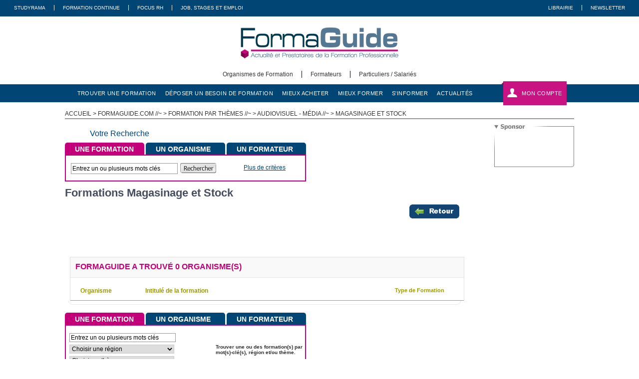

--- FILE ---
content_type: text/html; charset=utf-8
request_url: https://www.formaguide.com/formation-par-themes/achat-approvisionnement-logistique/magasinage-et-stock
body_size: 7588
content:
<!DOCTYPE HTML PUBLIC "-//W3C//DTD HTML 4.01//EN" "http://www.w3.org/TR/html4/strict.dtd">
<html>

  <head>
    <meta http-equiv="Content-Type" content="text/html; charset=utf-8" />
    <meta name="keywords" content="" />
<meta name="description" content="" />
<meta name="title" content="Formations  Magasinage et Stock - Formaguide.com" />
    <title>Formations  Magasinage et Stock - Formaguide.com</title>
    
<link rel="apple-touch-icon" href="/favicon/apple-touch-icon.png">
<link rel="icon" type="image/png" href="/favicon/favicon-32x32.png" sizes="32x32">
<link rel="icon" type="image/png" href="/favicon/android-chrome-192x192.png" sizes="192x192">
<link rel="icon" type="image/png" href="/favicon/favicon-16x16.png" sizes="16x16">
<link rel="manifest" href="/favicon/manifest.json">
<link rel="shortcut icon" href="/favicon/favicon.ico">
<meta name="msapplication-TileColor" content="#da532c">
<meta name="msapplication-TileImage" content="/favicon/mstile-144x144.png">
<meta name="msapplication-config" content="/favicon/browserconfig.xml">
<meta name="theme-color" content="#ffffff">

    <link rel="stylesheet" type="text/css" media="screen" href="/css/reset.css" />
<link rel="stylesheet" type="text/css" media="screen" href="/css/front/formaguide/style.css" />
<link rel="stylesheet" type="text/css" media="screen" href="/css/front/formaguide/search.css" />
<link rel="stylesheet" type="text/css" media="screen" href="/css/front/formaguide/search_results.css" />
<link rel="stylesheet" type="text/css" media="screen" href="/css/front/formaguide/layout.css" />
<link rel="stylesheet" type="text/css" media="screen" href="/css/themes/smoothness/jquery-ui-1.7.2.custom.css" />
<link rel="stylesheet" type="text/css" media="screen" href="/css/front/formaguide/footer.css" />
<link rel="stylesheet" type="text/css" media="screen" href="/css/panier/panier.css" />
<link rel="stylesheet" type="text/css" media="screen" href="/css/front/formaguide/carousel.css" />
    <script type="text/javascript" src="/js/jquery/jquery-1.7.2.min.js"></script>
<script type="text/javascript" src="/js/jquery/jquery-ui.min.js"></script>
<script type="text/javascript" src="/js/jquery/jquery.ui.datepicker.js"></script>
<script type="text/javascript" src="/js/jquery/jquery-ui-i18n.js"></script>
<script type="text/javascript" src="https://ced.sascdn.com/tag/3495/smart.js"></script>
<script type="text/javascript" src="/js/oas.js"></script>
<script type="text/javascript" src="/js/habillage.js"></script>
<script type="text/javascript" src="/js/panier/panier.js"></script>
<script type="text/javascript" src="/js/formaguide/search_engine/fonctionalites.js"></script>
<script type="text/javascript" src="/js/jquery/jquery.easing.1.3.js"></script>
<script type="text/javascript" src="/js/jquery/jquery.bxSlider.min.js"></script>
<script type="text/javascript" src="/js/tracking.jquery.js"></script>
      
    <script type="text/javascript">
    <!--
      var smart_ad_settings = {"networkid":3495,"url":"\/\/www14.smartadserver.com","siteid":319826,"pageid":1141710,"formats":{"Middle":83495,"Top1":83373}};
      var OAS_listpos = "Frame2,Left,Left1,Middle,Right,Top1,Top2,TopLeft,TopRight,x04,x01,x02,x03,x05,x06,x96";
      var OAS_sitepage = "www.formaguide.com/formation/audiovisuel_-_media";
      OAS_setup(OAS_listpos, OAS_sitepage);
    //-->
    </script>  	<script type="text/javascript">var ROOT_PATH = "/"</script>
  </head>

  <body>
  <!-- Google tag (gtag.js) -->
<script async src="https://www.googletagmanager.com/gtag/js?id=UA-2952962-2"></script>
<script>
  window.dataLayer = window.dataLayer || [];
  function gtag(){dataLayer.push(arguments);}
  gtag('js', new Date());


  gtag('config', 'UA-2952962-2');
</script>  <div id="top" class="header background-formaguide">
    <nav>
        <ul class="left">
            <li class="txt right-border-dotted grey-border selected"><a class="white" title="Studyrama" href="https://www.studyrama.com/">Studyrama</a></li>
            <li class="txt right-border-dotted grey-border"><a class="white" target="_blank" title="Formation Continue" href="https://www.studyrama.com/pro">Formation Continue</a></li>
            <li class="txt right-border-dotted grey-border"><a class="white" target="_blank" title="Focus RH" href="https://www.focusrh.com/">Focus RH</a></li>
            <li class="txt"><a class="white" target="_blank" title="Job, Stages Et Emploi" href="https://www.studyrama-emploi.com/">Job, Stages Et Emploi</a></li>
        </ul>

        <ul class="right">
            <li class="txt right-border-dotted grey-border"><a class="white" title="Librairie" href="https://librairie.studyrama.com/">Librairie</a></li>
            <li class="txt"><a class="white" title="Newsletter" href="/newsletter">Newsletter</a></li>
        </ul>
    </nav>
</div>

<div id="logo" class="header">
    <a href="/" title="FormaGuide - Annuaire de la formation professionnelle continue">
        <img src="/images/front/formaguide/logo_formaguide.png" alt="Formaguide.com">
    </a>
</div>  <div id="main-menu" class="header">
    <ul class="menu_logo">
                                    <li class="txt italic left-border-dotted black-border" id="main_menu_organismes-de-formation">
            <a class="black" href="https://www.formaguide.com/organismes-de-formation/mon-compte" alt="Organismes de Formation">
                <span class="din">Organismes de Formation</span>
            </a>
        </li>
                              <li class="txt italic left-border-dotted black-border" id="main_menu_formateurs">
            <a class="black" href="https://www.formaguide.com/compte-formateur" alt="Formateurs">
                <span class="din">Formateurs</span>
            </a>
        </li>
                              <li class="txt italic left-border-dotted black-border" id="main_menu_particuliers-salaries">
            <a class="black" href="https://www.formaguide.com/particuliers--salaries" alt="Particuliers / Salariés">
                <span class="din">Particuliers / Salariés</span>
            </a>
        </li>
                  </ul>
</div>

<nav id="sub-menu" class="header background-formaguide">
    <div id="container">
        <ul class="left" id="new_sub_menu_accueil">
                      <li class="txt">
                <a class="white menu-bouton-texte" href="https://www.formaguide.com/recherche?q=&amp;type=formation" alt="trouver une formation">trouver une formation</a>
            </li>
                      <li class="txt">
                <a class="white menu-bouton-texte" href="https://www.formaguide.com/deposer-un-besoin-de-formation/organisme" alt="déposer un besoin de formation">déposer un besoin de formation</a>
            </li>
                      <li class="txt">
                <a class="white menu-bouton-texte" href="https://www.formaguide.com/mieux-acheter" alt="mieux acheter">mieux acheter</a>
            </li>
                      <li class="txt">
                <a class="white menu-bouton-texte" href="https://www.formaguide.com/mieux-former" alt="mieux former">mieux former</a>
            </li>
                      <li class="txt">
                <a class="white menu-bouton-texte" href="https://www.formaguide.com/s-informer" alt="s&#039;informer">s&#039;informer</a>
            </li>
                      <li class="txt">
                <a class="white menu-bouton-texte" href="https://www.formaguide.com/actualites" alt="actualités">actualités</a>
            </li>
                  </ul>

        
<ul class="right user-profile-bloc">
    <li class="txt user-profile-tab">
        <img src="/images/user-icon.png" alt="">
              <a href="#user-space" class="white link" id="my-profile-link">Mon compte</a>
<div class="user-profile-space" style="height: 200px">
    <div class="contenu">
        <form method="post" action="https://www.formaguide.com/se-connecter">
                      <div class="form-group">
                <label for="signin_username">Identifiant :</label>
              <input type="text" name="signin[username]" id="signin_username" />            </div>
            <div class="form-group">
                <label for="signin_password">Mot de passe :</label>
              <input type="password" name="signin[password]" id="signin_password" />            </div>

            <input class="submit button" type="submit" value="Me connecter" style="width: 100%"/>

            <ul class="user-profile-space-links text-right" >
                <li><a href="https://www.formaguide.com/mot-de-passe-oublie">Mot de passe oublié</a></li>
                <li><a href="https://www.formaguide.com/inscription">S'inscrire</a></li>
            </ul>
        </form>
    </div>
</div>          </li>
</ul>

<script>
    $('#my-profile-link').on('click', function () {
        $('.user-profile-space').toggle();
    })
</script>
    </div>
</nav>


      <div class="oas bigbanner"><div class="oas-contenu"><script type="text/javascript">
      <!--
        OAS_ad("Top1");
      //-->
      </script></div></div>		<div id="main">
			<div id="breadcrumb">
  
    
  
    <a href="https://www.formaguide.com/" title="ACCUEIL">ACCUEIL</a> 
    
        
      > <a href="https://www.formaguide.com/test" title="formaguide.com">
          formaguide.com    
    //~     
      > <a href="https://www.formaguide.com/formation-par-themes" title="Formation par thèmes">
          Formation par thèmes    
    //~     
      > <a href="https://www.formaguide.com/formation-par-themes/audiovisuel-media" title="Audiovisuel - Média">
          Audiovisuel - Média    
    //~     
    > Magasinage et Stock</a>
  </div>

			<div id="content">
				<div id="three_column_left_two_column">
					
<!-- DEBUT conteneur -->
<div id="st_conteneur">
  <!-- DEBUT Espace Membres -->
  <div class="clear"></div>
  <!-- FIN Espace Membres -->
  <!-- DEBUT Contenu -->
  <div style="float:left;">
    
<div class="searchloupe"></div><div class="title_result">Votre Recherche</div>
<p>
	<div id="bloc_3m_fast">
<!--					debut des onglets de navigation	-->
		<div id="bloc_3m_nav">
			<ul id="tabnav_3m">
				<li class="" id="onglet_fast_1"><a href="javascript:void(0);" onclick="javascript:change_onglet_fast('1');">UNE FORMATION</a></li>
				<li class="" id="onglet_fast_2"><a href="javascript:void(0);" onclick="javascript:change_onglet_fast('2');">UN ORGANISME</a></li>
				<li class="" id="onglet_fast_3"><a href="javascript:void(0);" onclick="javascript:change_onglet_fast('3');">UN FORMATEUR</a></li>
			</ul>	
		</div>
<!--					debut du contenu onglet 1 -->
		<div class="contenu_onglet_fast" id="contenu_onglet_fast_1">  
			<div id="bloc_3m_content">
																<form action="/recherche" method="GET" onsubmit="javascript:ref_default_short(this)">
				<input name="q" type="text" value="Entrez un ou plusieurs mots clés" onclick="javascript:deleteformtexte(this)" />
				<input type='hidden' name='type' value='formation'>
				<input id="bouton" type="submit" value=""/>
				</form>
				<div class="affiner"><a href="#moteur_bas">Plus de critères</a></div>
			</div>
		</div>
	<!--					debut du contenu onglet 2 -->
		<div class="contenu_onglet_fast" id="contenu_onglet_fast_2">
			<div id="bloc_3m_content">
				<form action="/recherche" method="get" onsubmit="javascript:ref_default_short(this)">
				<input name="q" type="text"  value="Entrez un ou plusieurs mots clés" onclick="javascript:deleteformtexte(this)" />
				<input type='hidden' name='type'  value='organisme'>
				<input id="bouton" type="submit" value=""/>
				</form>
				<div class="affiner"><a href="#moteur_bas">Plus de critères</a></div>
			</div>
		
		</div>
	<!--					debut du contenu onglet 3 -->
		<div class="contenu_onglet_fast" id="contenu_onglet_fast_3">
			<div id="bloc_3m_content">
			<form action="/recherche" method="get" onsubmit="javascript:ref_default_short(this)">
			<input name="q" type="text" value="Entrez un ou plusieurs mots clés" onclick="javascript:deleteformtexte(this)" />
			<input type='hidden' name='type'  value='formateur'>
			<input id="bouton" type="submit" value=""/>
			</form>
			<div class="affiner"><a href="#moteur_bas">Plus de critères</a></div>
			</div>
		</div>
		

	</div>
</p>
<script type="text/javascript">
        //<!--
                var onglet_en_cours = '1';
                change_onglet_fast(onglet_en_cours);
        //-->
</script>	
  </div>
  <!--<div class="oas medium-rectangle" style="float:right;">-->
  <!--
  OAS_ad("Middle");
  //-->
</div>
<div style="clear:both"></div>

<div class="titre_rubrique">
  <h1>Formations  Magasinage et Stock</h1>
</div>
<a class="back" href="javascript:history.back()" ><div class="back_button"></div></a>
<div class="recherche_788">
  <div class="contenu">
    <!--<img src="/images/front/formaguide/logo_publicite_250.jpg" />-->
    <div class="pub_moteur" style="width:800px;">
      <div class="pub_120-60">
      <div class="oas button2"><div class="oas-contenu"><script type="text/javascript">
      <!--
        OAS_ad("x01");
      //-->
      </script></div></div></div>
      <div class="pub_120-60">
      <div class="oas button2"><div class="oas-contenu"><script type="text/javascript">
      <!--
        OAS_ad("x02");
      //-->
      </script></div></div></div>
      <div class="pub_120-60">
      <div class="oas button2"><div class="oas-contenu"><script type="text/javascript">
      <!--
        OAS_ad("x03");
      //-->
      </script></div></div></div>
      <div class="pub_120-60">
      <div class="oas button2"><div class="oas-contenu"><script type="text/javascript">
      <!--
        OAS_ad("x04");
      //-->
      </script></div></div></div>
      <div class="pub_120-60">
      <div class="oas button2"><div class="oas-contenu"><script type="text/javascript">
      <!--
        OAS_ad("x05");
      //-->
      </script></div></div></div>
      <div class="pub_120-60">
      <div class="oas button2"><div class="oas-contenu"><script type="text/javascript">
      <!--
        OAS_ad("x06");
      //-->
      </script></div></div></div>
    </div>
  </div>
</div>
<div class="clear"></div>
<div>
  <div class="bloc_788">
    <div class="ent_result">
      <div class="nbresult">
                  Formaguide a trouv&eacute; 0 organisme(s)
              </div>

    </div>
        <div class="tri">
      <div class="organisme">
        <p style="padding-left:10px;">Organisme</p>
        <div class="clear"></div>
      </div>
      <div class="intitule_formation">
        <p>Intitul&eacute; de la formation</p>
        <div class="clear"></div>
      </div>
      <div class="region">
        <p>Type de Formation</p>
        <div class="clear"></div>
      </div>
      <div class="clear"></div>
    </div>
                

      </div>
  <div class="bas_bloc_788">&nbsp;</div>
  <a NAME="moteur_bas">&nbsp;</a>

  <div style="float:left;">
    <div class="clear"></div>
	<div id="bloc_3m">
<!--					debut des onglets de navigation	-->
		<div id="bloc_3m_nav">
			<ul id="tabnav_3m">
				<li class="" id="onglet_1"><a href="javascript:void(0);" onclick="javascript:change_onglet('1');" style="display: block;">UNE FORMATION</a></li>
				<li class="" id="onglet_2"><a href="javascript:void(0);" onclick="javascript:change_onglet('2');">UN ORGANISME</a></li>
				<li class="" id="onglet_3"><a href="javascript:void(0);" onclick="javascript:change_onglet('3');">UN FORMATEUR</a></li>
			</ul>
		</div>

<!--					debut du contenu onglet 1 -->
		<div class="contenu_onglet" id="contenu_onglet_1">


<!-- 					formulaire 				-->
			<div id="bloc_3m_form_1">

				<form action="/recherche" method="GET" onsubmit="javascript:ref_default(this)">

				<div>
					<input name="q" type="text" value="Entrez un ou plusieurs mots clés" onclick="javascript:deleteformtexte(this)" />

					<input type="hidden" name="type" value="formation">

					<select name="rid">
					<option value="0">Choisir une région</option>
										<option value="1">Alsace</option>										<option value="2">Aquitaine</option>										<option value="3">Auvergne</option>										<option value="4">Basse-Normandie</option>										<option value="5">Bourgogne</option>										<option value="6">Bretagne</option>										<option value="7">Centre</option>										<option value="8">Champagne-Ardenne</option>										<option value="9">Corse</option>										<option value="10">Franche-Comté</option>										<option value="13">Haute-Normandie</option>										<option value="14">Île-de-France</option>										<option value="16">Languedoc-Roussillon</option>										<option value="17">Limousin</option>										<option value="18">Lorraine</option>										<option value="20">Midi-Pyrénées</option>										<option value="21">Nord-Pas-de-Calais</option>										<option value="22">Pays de la Loire</option>										<option value="23">Picardie</option>										<option value="24">Poitou-Charentes</option>										<option value="25">Provence-Alpes-Côte d&#039;Azur</option>										<option value="26">Rhône-Alpes</option>										<option value="27">D.O.M.</option>										<option value="28">T.O.M.</option>										<option value="29">Toutes les régions</option>										</select>


					<select name="tid" id="tid1">
					<option value="0">Choisir un thème</option>
										<option value="17">Achat - Approvisionnement - Logistique</option>										<option value="24">Agro-alimentaire - Agriculture</option>										<option value="25">Artisanat</option>										<option value="30">Assurance - Banque - Bourse</option>										<option value="18">Audiovisuel - Média</option>										<option value="39">Automobile - Aéronautique</option>										<option value="41">Bilan de Compétences - VAE</option>										<option value="20">BTP - Architecture</option>										<option value="12">Bureautique</option>										<option value="34">Collectivités - Secteur Public</option>										<option value="2">Commercial - Marketing - Vente</option>										<option value="15">Communication</option>										<option value="13">Comptabilité - Gestion - Finance - Paie</option>										<option value="37">Conflits - Violences - Malveillance</option>										<option value="40">Culture - Esthétique - Mode</option>										<option value="38">Développement personnel - Coaching</option>										<option value="11">Droit - Fiscalité - Economie</option>										<option value="42">E-learning - formation à distance</option>										<option value="31">Edition - Imprimerie - Presse - Métier du Livre</option>										<option value="26">Environnement</option>										<option value="5">Formation - Enseignement - Pédagogie</option>										<option value="35">Gestion de Projet</option>										<option value="36">Grande Distribution Commerce</option>										<option value="23">Hôtellerie - Restauration - Tourisme</option>										<option value="27">Immobilier</option>										<option value="14">Informatique - Système d&#039;Information</option>										<option value="19">Interculturel - Expatriation</option>										<option value="8">Langues</option>										<option value="1">Management - Direction</option>										<option value="33">Mathématique - Statistiques</option>										<option value="10">Multimédia - Infographie - Dessin technique</option>										<option value="32">Physique - Chimie - Biologie</option>										<option value="22">Préparation aux concours</option>										<option value="3">Qualité - Organisation</option>										<option value="4">Ressources - Humaines-Personnel</option>										<option value="29">Santé - Social</option>										<option value="435">Sciences humaines et sociales</option>										<option value="6">Secrétariat - Accueil - Assistance</option>										<option value="7">Sécurité - Prévention - Ergonomie</option>										<option value="28">Sport - Loisirs - Animation</option>										<option value="9">Techniques - Industrielles</option>										<option value="16">Télécommunication</option>										<option value="21">Transport</option>										<option value="454">Web/réseaux sociaux</option>										</select>


					<select style="display:none;" name="stid" id="stid1">
					</select>
				</div>

				<div>
					<div>
					<select name="idtiel">
						<option value="">Choisir le type</option>
						<option value="1">Présentiel</option>
						<option value="2">Distanciel</option>
						<option value="3">Les deux </option>
					</select>
					</div>

					<div>
					<input id="bouton" type="submit" value=""/>
					</div>
				</div>
				</form>
			</div>

			<div id="bloc_3m_texte_1">
			Trouver une ou des formation(s) par mot(s)-clé(s), région et/ou thème.
			</div>

		</div>
	<!--					debut du contenu onglet 2 -->
		<div class="contenu_onglet" id="contenu_onglet_2">


<!-- 					formulaire 				-->
			<div id="bloc_3m_form_2">

					<form action="/recherche" method="get" onsubmit="javascript:ref_default(this)">

					<input name="q" type="text"  value="Entrez un ou plusieurs mots clés" onclick="javascript:deleteformtexte(this)" />

					<input type='hidden' name='type'  value='organisme'>



					<select name="rid">
					<option value="0">Choisir une région</option>
										<option value="1">Alsace</option>										<option value="2">Aquitaine</option>										<option value="3">Auvergne</option>										<option value="4">Basse-Normandie</option>										<option value="5">Bourgogne</option>										<option value="6">Bretagne</option>										<option value="7">Centre</option>										<option value="8">Champagne-Ardenne</option>										<option value="9">Corse</option>										<option value="10">Franche-Comté</option>										<option value="13">Haute-Normandie</option>										<option value="14">Île-de-France</option>										<option value="16">Languedoc-Roussillon</option>										<option value="17">Limousin</option>										<option value="18">Lorraine</option>										<option value="20">Midi-Pyrénées</option>										<option value="21">Nord-Pas-de-Calais</option>										<option value="22">Pays de la Loire</option>										<option value="23">Picardie</option>										<option value="24">Poitou-Charentes</option>										<option value="25">Provence-Alpes-Côte d&#039;Azur</option>										<option value="26">Rhône-Alpes</option>										<option value="27">D.O.M.</option>										<option value="28">T.O.M.</option>										<option value="29">Toutes les régions</option>										</select>



					<select name="tid" id="tid2">
					<option value="0">Choisir un thème</option>
										<option value="17">Achat - Approvisionnement - Logistique</option>										<option value="24">Agro-alimentaire - Agriculture</option>										<option value="25">Artisanat</option>										<option value="30">Assurance - Banque - Bourse</option>										<option value="18">Audiovisuel - Média</option>										<option value="39">Automobile - Aéronautique</option>										<option value="41">Bilan de Compétences - VAE</option>										<option value="20">BTP - Architecture</option>										<option value="12">Bureautique</option>										<option value="34">Collectivités - Secteur Public</option>										<option value="2">Commercial - Marketing - Vente</option>										<option value="15">Communication</option>										<option value="13">Comptabilité - Gestion - Finance - Paie</option>										<option value="37">Conflits - Violences - Malveillance</option>										<option value="40">Culture - Esthétique - Mode</option>										<option value="38">Développement personnel - Coaching</option>										<option value="11">Droit - Fiscalité - Economie</option>										<option value="42">E-learning - formation à distance</option>										<option value="31">Edition - Imprimerie - Presse - Métier du Livre</option>										<option value="26">Environnement</option>										<option value="5">Formation - Enseignement - Pédagogie</option>										<option value="35">Gestion de Projet</option>										<option value="36">Grande Distribution Commerce</option>										<option value="23">Hôtellerie - Restauration - Tourisme</option>										<option value="27">Immobilier</option>										<option value="14">Informatique - Système d&#039;Information</option>										<option value="19">Interculturel - Expatriation</option>										<option value="8">Langues</option>										<option value="1">Management - Direction</option>										<option value="33">Mathématique - Statistiques</option>										<option value="10">Multimédia - Infographie - Dessin technique</option>										<option value="32">Physique - Chimie - Biologie</option>										<option value="22">Préparation aux concours</option>										<option value="3">Qualité - Organisation</option>										<option value="4">Ressources - Humaines-Personnel</option>										<option value="29">Santé - Social</option>										<option value="435">Sciences humaines et sociales</option>										<option value="6">Secrétariat - Accueil - Assistance</option>										<option value="7">Sécurité - Prévention - Ergonomie</option>										<option value="28">Sport - Loisirs - Animation</option>										<option value="9">Techniques - Industrielles</option>										<option value="16">Télécommunication</option>										<option value="21">Transport</option>										<option value="454">Web/réseaux sociaux</option>										</select>



					<select style="display:none;" name="stid" id="stid2">
					</select>


				<input id="bouton" type="submit" value=""/>

				</form>
			</div>

			<div id="bloc_3m_texte_2">
			Trouver un ou des organisme(s) par mot(s)-clé(s), région et/ou thème.
			</div>


		</div>
	<!--					debut du contenu onglet 3 -->
		<div class="contenu_onglet" id="contenu_onglet_3">



<!-- 					formulaire 				-->
			<div id="bloc_3m_form_3">

				<form action="/recherche" method="get" onsubmit="javascript:ref_default(this)">

				<input name="q" type="text" value="Entrez un ou plusieurs mots clés" onclick="javascript:deleteformtexte(this)" />

				<input type='hidden' name='type'  value='formateur'>



					<select name="rid"><option value="0">Choisir une région</option>
					  					    <option value="1">Alsace</option>					  					    <option value="2">Aquitaine</option>					  					    <option value="3">Auvergne</option>					  					    <option value="4">Basse-Normandie</option>					  					    <option value="5">Bourgogne</option>					  					    <option value="6">Bretagne</option>					  					    <option value="7">Centre</option>					  					    <option value="8">Champagne-Ardenne</option>					  					    <option value="9">Corse</option>					  					    <option value="10">Franche-Comté</option>					  					    <option value="13">Haute-Normandie</option>					  					    <option value="14">Île-de-France</option>					  					    <option value="16">Languedoc-Roussillon</option>					  					    <option value="17">Limousin</option>					  					    <option value="18">Lorraine</option>					  					    <option value="20">Midi-Pyrénées</option>					  					    <option value="21">Nord-Pas-de-Calais</option>					  					    <option value="22">Pays de la Loire</option>					  					    <option value="23">Picardie</option>					  					    <option value="24">Poitou-Charentes</option>					  					    <option value="25">Provence-Alpes-Côte d&#039;Azur</option>					  					    <option value="26">Rhône-Alpes</option>					  					    <option value="27">D.O.M.</option>					  					    <option value="28">T.O.M.</option>					  					    <option value="29">Toutes les régions</option>					  					</select>



					<select name="tid" id="tid3">
					<option value="0">Choisir un thème</option>
					  					    <option value="17">Achat - Approvisionnement - Logistique</option>					  					    <option value="24">Agro-alimentaire - Agriculture</option>					  					    <option value="25">Artisanat</option>					  					    <option value="30">Assurance - Banque - Bourse</option>					  					    <option value="18">Audiovisuel - Média</option>					  					    <option value="39">Automobile - Aéronautique</option>					  					    <option value="41">Bilan de Compétences - VAE</option>					  					    <option value="20">BTP - Architecture</option>					  					    <option value="12">Bureautique</option>					  					    <option value="34">Collectivités - Secteur Public</option>					  					    <option value="2">Commercial - Marketing - Vente</option>					  					    <option value="15">Communication</option>					  					    <option value="13">Comptabilité - Gestion - Finance - Paie</option>					  					    <option value="37">Conflits - Violences - Malveillance</option>					  					    <option value="40">Culture - Esthétique - Mode</option>					  					    <option value="38">Développement personnel - Coaching</option>					  					    <option value="11">Droit - Fiscalité - Economie</option>					  					    <option value="42">E-learning - formation à distance</option>					  					    <option value="31">Edition - Imprimerie - Presse - Métier du Livre</option>					  					    <option value="26">Environnement</option>					  					    <option value="5">Formation - Enseignement - Pédagogie</option>					  					    <option value="35">Gestion de Projet</option>					  					    <option value="36">Grande Distribution Commerce</option>					  					    <option value="23">Hôtellerie - Restauration - Tourisme</option>					  					    <option value="27">Immobilier</option>					  					    <option value="14">Informatique - Système d&#039;Information</option>					  					    <option value="19">Interculturel - Expatriation</option>					  					    <option value="8">Langues</option>					  					    <option value="1">Management - Direction</option>					  					    <option value="33">Mathématique - Statistiques</option>					  					    <option value="10">Multimédia - Infographie - Dessin technique</option>					  					    <option value="32">Physique - Chimie - Biologie</option>					  					    <option value="22">Préparation aux concours</option>					  					    <option value="3">Qualité - Organisation</option>					  					    <option value="4">Ressources - Humaines-Personnel</option>					  					    <option value="29">Santé - Social</option>					  					    <option value="435">Sciences humaines et sociales</option>					  					    <option value="6">Secrétariat - Accueil - Assistance</option>					  					    <option value="7">Sécurité - Prévention - Ergonomie</option>					  					    <option value="28">Sport - Loisirs - Animation</option>					  					    <option value="9">Techniques - Industrielles</option>					  					    <option value="16">Télécommunication</option>					  					    <option value="21">Transport</option>					  					    <option value="454">Web/réseaux sociaux</option>					  					</select>


					<select style="display:none;" name="stid" id="stid3">
					</select>

					<input id="bouton" type="submit" value=""/>

				</form>
			</div>
<!-- 					texte 					-->
			<div id="bloc_3m_texte_3">
				Trouver un ou des formateur(s) par mot(s)-clé(s), région et/ou thème.
			</div>

		</div>
		<div id="bloc_3m_bot"></div>
</p>
	</div>
<script type="text/javascript">

        //<!--
                var onglet_en_cours = '1';
                change_onglet(onglet_en_cours);
        //-->
</script>	 
	
  </div>
  <div style="float:right;">
      <div class="oas medium-rectangle"><div class="oas-contenu"><script type="text/javascript">
      <!--
        OAS_ad("Middle");
      //-->
      </script></div></div></div>
</div>


				</div>
			  <div id="three_column_right" class="column">
          <p>
      <div class="oas sponsor"><div class="oas-contenu"><script type="text/javascript">
      <!--
        OAS_ad("Left");
      //-->
      </script></div></div></p>
          <p>
      <div class="oas sky"><div class="oas-contenu"><script type="text/javascript">
      <!--
        OAS_ad("Right");
      //-->
      </script></div></div></p>
        </div>
			</div>

      <div id="st_footer" class="main_frame">
  <div class="top"></div>
  <div class="body" id="fo_conteneur">
			
		<div class="liste">			
		  		  		  
		    		  
		    <div class="colonne">
		      		      
		      			    <div class="titre"><h4>formation informatique</h4></div>
			    <ul>
  					  					 <li><a href="https://www.formaguide.com/particuliers--salaries/se-former-par-metier/fiches-metiers/formation-informatique-css-merise-webmaster-internet-">informatique</a></li>
  					  					 <li><a href="https://www.formaguide.com/particuliers--salaries/se-former-par-metier/fiches-metiers/formation-informatique-css-merise-webmaster-internet-/formation-c++">c++</a></li>
  					  					 <li><a href="https://www.formaguide.com/particuliers--salaries/se-former-par-metier/fiches-metiers/formation-informatique-css-merise-webmaster-internet-/formation-css">css</a></li>
  					  					 <li><a href="https://www.formaguide.com/particuliers--salaries/se-former-par-metier/fiches-metiers/formation-informatique-css-merise-webmaster-internet-/formation-java">Java</a></li>
  					  					 <li><a href="https://www.formaguide.com/particuliers--salaries/se-former-par-metier/fiches-metiers/formation-informatique-css-merise-webmaster-internet-/formation-linux">Linux</a></li>
  					  					 <li><a href="https://www.formaguide.com/particuliers--salaries/se-former-par-metier/fiches-metiers/formation-informatique-css-merise-webmaster-internet-/formation-merise">Merise</a></li>
  					  					 <li><a href="https://www.formaguide.com/particuliers--salaries/se-former-par-metier/fiches-metiers/formation-informatique-css-merise-webmaster-internet-/formation-oracle">Oracle</a></li>
  					  					 <li><a href="https://www.formaguide.com/particuliers--salaries/se-former-par-metier/fiches-metiers/formation-informatique-css-merise-webmaster-internet-/formation-sun-solaris">Sun Solaris</a></li>
  					  					 <li><a href="https://www.formaguide.com/particuliers--salaries/se-former-par-metier/fiches-metiers/formation-informatique-css-merise-webmaster-internet-/formation-webmaster-internet">Webmaster</a></li>
  					  					 <li><a href="https://www.formaguide.com/particuliers--salaries/se-former-par-metier/fiches-metiers/formation-informatique-css-merise-webmaster-internet-/la-formation-html">HTML</a></li>
  					  					 <li><a href="https://www.formaguide.com/particuliers--salaries/se-former-par-metier/fiches-metiers/formation-informatique-css-merise-webmaster-internet-/la-formation-ldap">Idap</a></li>
  								    			    </ul>
			  </div>
			  			  
					  
		    		  
		    <div class="colonne">
		      		      
		      			    <div class="titre"><h4>Formation Bureautique</h4></div>
			    <ul>
  					  					 <li><a href="https://www.formaguide.com/particuliers--salaries/se-former-par-metier/fiches-metiers/formation-bureautique-excel-word-access-powerpoint-/formation-bureautique">Bureautique</a></li>
  					  					 <li><a href="https://www.formaguide.com/particuliers--salaries/se-former-par-metier/fiches-metiers/formation-bureautique-excel-word-access-powerpoint-/formation-microsoft-access">Access</a></li>
  					  					 <li><a href="https://www.formaguide.com/particuliers--salaries/se-former-par-metier/fiches-metiers/formation-bureautique-excel-word-access-powerpoint-/formation-excel">Excel</a></li>
  					  					 <li><a href="https://www.formaguide.com/particuliers--salaries/se-former-par-metier/fiches-metiers/formation-bureautique-excel-word-access-powerpoint-/formation-frontpage">FRONT PAGE</a></li>
  					  					 <li><a href="https://www.formaguide.com/particuliers--salaries/se-former-par-metier/fiches-metiers/formation-bureautique-excel-word-access-powerpoint-/formation-in-design">In design</a></li>
  					  					 <li><a href="https://www.formaguide.com/particuliers--salaries/se-former-par-metier/fiches-metiers/formation-bureautique-excel-word-access-powerpoint-/formation-ms-project">MS PROJECT</a></li>
  					  					 <li><a href="https://www.formaguide.com/particuliers--salaries/se-former-par-metier/fiches-metiers/formation-bureautique-excel-word-access-powerpoint-/formation-open-office">Open Office</a></li>
  					  					 <li><a href="https://www.formaguide.com/particuliers--salaries/se-former-par-metier/fiches-metiers/formation-bureautique-excel-word-access-powerpoint-/formation-outlook-formation-messagerie">Outlook</a></li>
  					  					 <li><a href="https://www.formaguide.com/particuliers--salaries/se-former-par-metier/fiches-metiers/formation-bureautique-excel-word-access-powerpoint-/formation-visio-pro">VISIO PRO</a></li>
  					  					 <li><a href="https://www.formaguide.com/particuliers--salaries/se-former-par-metier/fiches-metiers/formation-bureautique-excel-word-access-powerpoint-/formation-xpress">XPRESS</a></li>
  					  					 <li><a href="https://www.formaguide.com/particuliers--salaries/se-former-par-metier/fiches-metiers/formation-bureautique-excel-word-access-powerpoint-/formation-windows">Windows</a></li>
  					  					 <li><a href="https://www.formaguide.com/particuliers--salaries/se-former-par-metier/fiches-metiers/formation-bureautique-excel-word-access-powerpoint-/formation-word">Word</a></li>
  								    			    </ul>
			  </div>
			  			  
					  
		    		  
		    <div class="colonne">
		      		      
		      			    <div class="titre"><h4>Formation Santé - Social</h4></div>
			    <ul>
  					  					 <li><a href="https://www.formaguide.com/particuliers--salaries/se-former-par-metier/fiches-metiers/formation-sante-social">Santé Social</a></li>
  					  					 <li><a href="https://www.formaguide.com/particuliers--salaries/se-former-par-metier/fiches-metiers/formation-sante-social/formation-auxiliaire-de-puericulture">Auxiliaire de Puericulture</a></li>
  					  					 <li><a href="https://www.formaguide.com/particuliers--salaries/se-former-par-metier/fiches-metiers/formation-sante-social/formation-sanitaire-et-social/formation-educateur-de-jeunes-enfants">Educateur de jeunes enfants</a></li>
  					  					 <li><a href="https://www.formaguide.com/particuliers--salaries/se-former-par-metier/fiches-metiers/formation-sante-social/formation-sanitaire-et-social/formation-educateur-specialise">Educateur spécialisé</a></li>
  					  					 <li><a href="https://www.formaguide.com/particuliers--salaries/se-former-par-metier/fiches-metiers/formation-sante-social/formation-sanitaire-et-social/formation-medico-social">MEDICO SOCIAL</a></li>
  					  					 <li><a href="https://www.formaguide.com/particuliers--salaries/se-former-par-metier/fiches-metiers/formation-sante-social/formation-sanitaire-et-social/formation-psychologie">Psychologie</a></li>
  					  					 <li><a href="https://www.formaguide.com/particuliers--salaries/se-former-par-metier/fiches-metiers/formation-sante-social/formation-paramedical/formation-pratiques-de-sterilisation">Pratiques de stérilisation</a></li>
  					  					 <li><a href="https://www.formaguide.com/particuliers--salaries/se-former-par-metier/fiches-metiers/formation-sante-social/formation-sanitaire-et-social/formation-troubles-du-comportement-alimentaire">Troubles du comportement alimentaire</a></li>
  								    			    </ul>
			  </div>
			  			  
					  
		    		  
		    <div class="colonne">
		      		      
		      			    <div class="titre"><h4>Formation Marketing Vente</h4></div>
			    <ul>
  					  					 <li><a href="https://www.formaguide.com/particuliers--salaries/se-former-par-metier/fiches-metiers/formation-commercial-marketing-vente/marketing/formation-etudes-de-marche">Etude de Marché</a></li>
  					  					 <li><a href="https://www.formaguide.com/particuliers--salaries/se-former-par-metier/fiches-metiers/formation-commercial-marketing-vente">Marketing Vente</a></li>
  					  					 <li><a href="https://www.formaguide.com/particuliers--salaries/se-former-par-metier/fiches-metiers/formation-commercial-marketing-vente/marketing/formation-marketing-la-composante-produit">Marketing</a></li>
  					  					 <li><a href="https://www.formaguide.com/particuliers--salaries/se-former-par-metier/fiches-metiers/formation-commercial-marketing-vente/negociation/formation-negociation-connaitre-l-autre">Négociation</a></li>
  					  					 <li><a href="https://www.formaguide.com/particuliers--salaries/se-former-par-metier/fiches-metiers/formation-commercial-marketing-vente/marketing/formation-prise-de-rendez-vous-par-telephone">Prise de rendrez - vous par téléphone</a></li>
  					  					 <li><a href="https://www.formaguide.com/particuliers--salaries/se-former-par-metier/fiches-metiers/formation-commercial-marketing-vente/vente/formation-vente-initiale-et-continue-">Vente</a></li>
  					  					 <li><a href="https://www.formaguide.com/particuliers--salaries/se-former-par-metier/fiches-metiers/formation-commercial-marketing-vente/formation-telemarketing/formation-telemarketing">Télémarketing</a></li>
  								    			    </ul>
			  </div>
			  			  
					  
		    			    </div>
			    <div class="liste">	
			  		  
		    <div class="colonne">
		      		      
		      			    <div class="titre"><h4>Formation Qualité - Organisation</h4></div>
			    <ul>
  					  					 <li><a href="https://www.formaguide.com/particuliers--salaries/se-former-par-metier/fiches-metiers/formation-qualite-organisation">Qualité - Organisation</a></li>
  					  					 <li><a href="https://www.formaguide.com/particuliers--salaries/se-former-par-metier/fiches-metiers/formation-qualite-organisation/formation-qualite/formation-animer-la-qualite-au-quotidien">Animer la Qualité au quotidien</a></li>
  					  					 <li><a href="https://www.formaguide.com/particuliers--salaries/se-former-par-metier/fiches-metiers/formation-qualite-organisation/formation-qualite/formation-assistant-qualite">Assistant qualité</a></li>
  					  					 <li><a href="https://www.formaguide.com/particuliers--salaries/se-former-par-metier/fiches-metiers/formation-qualite-organisation/formation-qualite/formation-controle-qualite">Contrôle qualité</a></li>
  					  					 <li><a href="https://www.formaguide.com/particuliers--salaries/se-former-par-metier/fiches-metiers/formation-qualite-organisation/formation-qualite/formation-demarche-qualite">Démarche qualité</a></li>
  					  					 <li><a href="https://www.formaguide.com/particuliers--salaries/se-former-par-metier/fiches-metiers/formation-qualite-organisation/formation-qualite/formation-technicien-qualite">Technicien qualité</a></li>
  								    			    </ul>
			  </div>
			  			  
					  
		    		  
		    <div class="colonne">
		      		      
		      			    <div class="titre"><h4>Formation Langues</h4></div>
			    <ul>
  					  					 <li><a href="https://www.formaguide.com/particuliers--salaries/se-former-par-metier/fiches-metiers/formation-langues-anglais-francais-espagnol-italien-armenien-">Langues</a></li>
  					  					 <li><a href="https://www.formaguide.com/particuliers--salaries/se-former-par-metier/fiches-metiers/formation-langues-anglais-francais-espagnol-italien-armenien-/formation-allemand">Allemand</a></li>
  					  					 <li><a href="https://www.formaguide.com/particuliers--salaries/se-former-par-metier/fiches-metiers/formation-langues-anglais-francais-espagnol-italien-armenien-/formation-anglais">Anglais</a></li>
  					  					 <li><a href="https://www.formaguide.com/particuliers--salaries/se-former-par-metier/fiches-metiers/formation-langues-anglais-francais-espagnol-italien-armenien-/formation-espagnol">Espagnol</a></li>
  					  					 <li><a href="https://www.formaguide.com/particuliers--salaries/se-former-par-metier/fiches-metiers/formation-langues-anglais-francais-espagnol-italien-armenien-/formation-francais">Français</a></li>
  					  					 <li><a href="https://www.formaguide.com/particuliers--salaries/se-former-par-metier/fiches-metiers/formation-langues-anglais-francais-espagnol-italien-armenien-/formation-italien">Italien</a></li>
  					  					 <li><a href="https://www.formaguide.com/particuliers--salaries/se-former-par-metier/fiches-metiers/formation-langues-anglais-francais-espagnol-italien-armenien-/formation-portugais">Portugais</a></li>
  								    			    </ul>
			  </div>
			  			  
					  
		    		  
		    <div class="colonne">
		      		      
		      			    <div class="titre"><h4>Formation Sécurité</h4></div>
			    <ul>
  					  					 <li><a href="https://www.formaguide.com/particuliers--salaries/se-former-par-metier/fiches-metiers/formation-securite-prevention-ergonomie">Sécurité</a></li>
  					  					 <li><a href="https://www.formaguide.com/particuliers--salaries/se-former-par-metier/fiches-metiers/formation-securite-prevention-ergonomie/formation-caces-cariste">Caces</a></li>
  					  					 <li><a href="https://www.formaguide.com/particuliers--salaries/se-former-par-metier/fiches-metiers/formation-securite-prevention-ergonomie/formation-epi">EPI</a></li>
  					  					 <li><a href="https://www.formaguide.com/particuliers--salaries/se-former-par-metier/fiches-metiers/formation-securite-prevention-ergonomie/formation-habilitation-electrique">Habilitation Electrique</a></li>
  					  					 <li><a href="https://www.formaguide.com/particuliers--salaries/se-former-par-metier/fiches-metiers/formation-securite-prevention-ergonomie/formation-secourisme-formation-sst">Secourisme</a></li>
  								    			    </ul>
			  </div>
			  			  
					  
		    		  
		    <div class="colonne">
		      		      
		      			    <div class="titre"><h4>Formation Communication</h4></div>
			    <ul>
  					  					 <li><a href="https://www.formaguide.com/particuliers--salaries/se-former-par-metier/fiches-metiers/formation-communication">Communication</a></li>
  					  					 <li><a href="https://www.formaguide.com/particuliers--salaries/se-former-par-metier/fiches-metiers/formation-communication/expression-ecrite">expression écrite</a></li>
  					  					 <li><a href="https://www.formaguide.com/particuliers--salaries/se-former-par-metier/fiches-metiers/formation-communication/prise-de-parole-en-public/formation-prise-de-parole-communication-non-verbale">Prise de parole</a></li>
  					  					 <li><a href="https://www.formaguide.com/particuliers--salaries/se-former-par-metier/fiches-metiers/formation-communication/formation-lecture-efficace/formation-lecture-efficace">Lecture efficace</a></li>
  								    			    </ul>
			  </div>
			  			  
					  
		    			    </div>
			    <div class="liste">	
			  		  
		    <div class="colonne">
		      		      
		      			    <div class="titre"><h4>Formation Comptabilité Gestion</h4></div>
			    <ul>
  					  					 <li><a href="https://www.formaguide.com/particuliers--salaries/se-former-par-metier/fiches-metiers/formation-comptabilite-paie">Comptabilité Gestion</a></li>
  					  					 <li><a href="https://www.formaguide.com/particuliers--salaries/se-former-par-metier/fiches-metiers/formation-comptabilite-paie/controle-de-gestion/formation-controle-de-gestion-controler">contrôle de Gestion</a></li>
  					  					 <li><a href="https://www.formaguide.com/particuliers--salaries/se-former-par-metier/fiches-metiers/formation-comptabilite-paie/formation-fiscalite-entreprises">Fiscalité des Entreprises</a></li>
  					  					 <li><a href="https://www.formaguide.com/particuliers--salaries/se-former-par-metier/fiches-metiers/formation-comptabilite-paie/formation-gaap">GAAP</a></li>
  								    			    </ul>
			  </div>
			  			  
					  
		    		  
		    <div class="colonne">
		      		      
		      			    <div class="titre"><h4>Formation Transport Logistique</h4></div>
			    <ul>
  					  					 <li><a href="https://www.formaguide.com/particuliers--salaries/se-former-par-metier/fiches-metiers/formation-achats-logistique-transport">Transport Logistique</a></li>
  					  					 <li><a href="https://www.formaguide.com/particuliers--salaries/se-former-par-metier/fiches-metiers/formation-achats-logistique-transport/formation-cariste">Cariste</a></li>
  					  					 <li><a href="https://www.formaguide.com/particuliers--salaries/se-former-par-metier/fiches-metiers/formation-achats-logistique-transport/formation-fimo">FIMO</a></li>
  					  					 <li><a href="https://www.formaguide.com/particuliers--salaries/se-former-par-metier/fiches-metiers/formation-achats-logistique-transport/formation-gestion-fournisseurs">Gestion Fournisseurs</a></li>
  								    			    </ul>
			  </div>
			  			  
					  
		    		  
		    <div class="colonne">
		      		      
		      			    <div class="titre"><h4>Formation Management</h4></div>
			    <ul>
  					  					 <li><a href="https://www.formaguide.com/particuliers--salaries/se-former-par-metier/fiches-metiers/formation-management">Management</a></li>
  					  					 <li><a href="https://www.formaguide.com/particuliers--salaries/se-former-par-metier/fiches-metiers/formation-management/gestion-de-projet">Gestion de Projet</a></li>
  								    			    </ul>
			  </div>
			  			  
					  
		    		  
		    <div class="colonne">
		      		      
		      			    <div class="titre"><h4>Formation BTP</h4></div>
			    <ul>
  					  					 <li><a href="https://www.formaguide.com/particuliers--salaries/se-former-par-metier/fiches-metiers/formation-batiment-travaux-publics">BTP</a></li>
  					  					 <li><a href="https://www.formaguide.com/particuliers--salaries/se-former-par-metier/fiches-metiers/formation-batiment-travaux-publics/formation-batiment-formation-btp/formation-batiment-btp-les-metiers">Bâtiment</a></li>
  								    			    </ul>
			  </div>
			  			  
					</div>	
			
	</div>
  <div class="bottom"></div>
</div>
<div id="footer" class="main_frame">
  <div class="body background-formaguide">
    <ul>
		<li><a title="Nous Contacter" href="https://groupe.studyrama.com/generalites/contacts">Nous Contacter</a></li>&nbsp|&nbsp;	<li><a title="Annonceurs" href="https://groupe.studyrama.com/espace-client/espace-client">Annonceurs</a></li>&nbsp|&nbsp;	<li><a title="Mentions légales" href="https://www.formaguide.com/a-votre-service/mentions-legales">Mentions légales</a></li>&nbsp|&nbsp;	<li><a title="Groupe STUDYRAMA" href="https://groupe.studyrama.com">Groupe STUDYRAMA</a></li>&nbsp|&nbsp;	<li><a title="Studyrama Pro" href="https://www.studyrama.com/pro/">Studyrama Pro</a></li>&nbsp|&nbsp;	<li><a title="Focus RH" href="https://www.focusrh.com">Focus RH</a></li>&nbsp|&nbsp;	<li><a title="Espace pédagogique" href="https://www.formaguide.com/dossiers-thematiques/espace-pedagogique">Espace pédagogique</a></li>&nbsp|&nbsp;	<li><a title="Fiches métiers" href="https://www.formaguide.com/particuliers--salaries/se-former-par-metier/fiches-metiers">Fiches métiers</a></li>    </ul>
  </div>
</div>	
		</div>

  </body>

</html>


--- FILE ---
content_type: text/css
request_url: https://www.formaguide.com/css/front/formaguide/search.css
body_size: 2251
content:
/* MOTEUR  DE RECHERCHE */

hr.sep {
	border:0;
	color: white;
	margin-bottom: 10px;
}

ul#tabnav {
	display:block;
	float:right;
    /*font: bold 11px verdana, arial, sans-serif;*/
    list-style-type: none;
    padding-bottom: 0px;
    /*border-bottom: 1px solid #6c6;*/
    margin-right: 9px;   /* avant 11px */ 										/* ***************************************  */
    text-transform:uppercase;
	/*margin:0px 0px 0px 0px;*/
}

ul#tabnav li {
    float: left;
    height: 19px ; /* 21*/
    background-color: #cfc;
    margin: 2px 0px 0px 3px;
    background:url("/img/norm_right.gif")
    no-repeat right top;
    text-transform: uppercase;
    font-size:11px;
    font-weight:bold;
	width:160px;

}

ul#tabnav li.active {


}

ul#tabnav li.active a {
    background-image:url("/images/front/formaguide/norm_left_on.gif");
    color: #F0BFDD;
}

#tabnav a {
    float: left;
    display: block;
    text-decoration: none;
    padding: 1px;
    background:url("/images/front/formaguide/norm_left.gif")
    no-repeat left top;
    padding:5px 15px 0px 15px;

}

#tabnav a:hover {
   /* background: #fff;*/
}

/***********************/
/* menu onglet 3 moteur*/
/**********************/
#contenu_3m{
	display:block;
	float:left;
	width:808px;
	height:270px;

}


.onglet{
    display:inline-block;
    margin-left:3px;
    margin-right:3px;
    padding:3px;
   /* border:1px solid black;*/
    cursor:pointer;}



#titre_3moteur{
	width:480;
}



#menu_3moteur{
	display:block;
	float:left;
	background-color: white;
	padding:0px 0px 0px 0px ;
	width:588px;
	/*border-bottom: solid 1px #C10273;*/
}

ul#tabnav_3m {
	display: inline; float: left;
    /*font: bold 11px verdana, arial, sans-serif;*/
    list-style-type: none;
	width:485px;
	height:24px ; /*  25 */
    background-color:white;
	/*border-bottom: 1px solid c4027d;*/
	text-align:center;
}

ul#tabnav_2m {
	display: inline; float: left;
    /*font: bold 11px verdana, arial, sans-serif;*/
    list-style-type: none;
    margin: 0px 0px 0px 0px ;
	padding: 0px 0px 0px 0px ;
	width:485px;
	height:24px ; /*  25 */
    background-color:c4027d;
	border-bottom: 0px solid white;
}

ul#tabnav_3m li {
    float: left;
    height: 24px ;
    width: 159px;
    background-color: #014574;
	color:#ffffff;
    font-size:14px;
    font-weight:bold;
	border-left: 0px solid #861557;

    -webkit-border-top-left-radius: 5px;
    -webkit-border-top-right-radius: 5px;
    -moz-border-radius-topleft: 5px;
    -moz-border-radius-topright: 5px;
    border-top-left-radius: 5px;
    border-top-right-radius: 5px;
}

ul#tabnav_3m li#onglet_1 {
    margin-right: 3px;
}

ul#tabnav_3m li#onglet_2 {
    margin-right: 3px;
}

ul#tabnav_3m li#onglet_fast_1 {
    margin-right: 3px;
}

ul#tabnav_3m li#onglet_fast_2 {
    margin-right: 3px;
}

ul#tabnav_3m li.active {
    background-color: #c3007a;
	color:#ffffff;
	border-left: none;
}

ul#tabnav_3m li.active a {
    color: #ffffff;
	border-left: none;

}

#tabnav_3m a {
    float: left;
    display: block;
    text-decoration: none;
	color:#ffffff;
    padding:5px 20px;


}

#tabnav_3m a:hover {
   border-bottom:white;
}



ul#tabnavpart_3m li {

    float: left;
    height: 24px ;
	width:242px;
    background-color: #014574;
	color:#ffffff;
    font-size:13px;
    font-weight:bold;
	border-left: 0px solid #861557;
}



ul#tabnavpart_3m li.active {
    background-color: #c3007a;
	color:#ffffff;
	border-left: none;
}

ul#tabnavpart_3m li.active a {
    color: #ffffff;
	border-left: none;

}

#tabnavpart_3m a {
    float: left;
    display: block;
    text-decoration: none;
	color:#ffffff;
    padding:5px 12px;


}

#tabnavpart_3m a:hover {
   border-bottom:white;
}




#bloc_3m { 									/*   bloc contenant les moteurs   */
	display:block;
	float: left;
	width: 487px;
	margin:0px 0px 10px 0px;
}


#bloc_3m .contenu_onglet {                 	/* contenant les onglets */
  overflow: hidden;
	width: 479px;
}


.contenu_onglet {
	border:2px solid #c3007a;
	padding:0px;
	display:none;
	width:486px;
}




#bloc_3m .contenu_onglet_part {                 	/* contenant les onglets */
  overflow: hidden;
	width: 480px;
}


.contenu_onglet_part {
	border:2px solid #c3007a;
	padding:0px;
	display:none;
	width:486px;
}



#bloc_3m_part { 									/*   bloc contenant les moteurs   */
	display:block;
	float: left;
	height: 275px;
	width: 487px;
	margin:5px 0px 0px 0px;
}

#bloc_3m_fast{
	display:block;
	float: left;
	width: 487px;
	margin:0px 0px 10px 0px;
}
#bloc_3m_fast.contenu_onglet_fast{                 	/* contenant les onglets */
	width: 483px;
}
.contenu_onglet_fast {
	padding:0px;
	display:none;
	width:483px;
}
#bloc_3m_fast #bloc_3m_content{
	height:35px;
	border:2px solid #c3007a;
	clear:both;
	padding:15px 0 0 10px;
	color:#c60078;
	font-weight:bold;
	font-size:12px;
}
#bloc_3m_fast .contenu_onglet_fast  #bloc_3m_content #bouton{
	float:left;
	width: 72px;
	height:20px;
	background-image:url(/images/front/formaguide/btn_rechercher.jpg);
	border: 1px;
}

#bloc_3m_fast .contenu_onglet_fast  #bloc_3m_content   input{
	height:18px;
	float:left;
	width: 208px;
	margin: 0px 5px 0px 0px;
}

#bloc_3m_fast .contenu_onglet_fast  #bloc_3m_content  .affiner{
	padding:2px 0 0 50px;
	float:left;
	text-align:right;
 }

#bloc_3m_fast .contenu_onglet_fast  #bloc_3m_content  .affiner a{
	font-weight:normal;
	 color:#014574;
	 text-decoration: underline;
 }


.title_result {
	padding:20px 0 0 50px;
	color:#014574;
	font-size:16px;
}

#bloc_3m_titre_home{
	clear:both;
	padding:5px 0px 5px 10px ;
	color:#c60078;
	font-weight:bold;
	border-bottom:1px solid #c3007a;
	font-size:12px;
}
#bloc_3m_titre_home_vocatis{
	clear:both;
	padding:5px 0px 0px 5px ;
	color:#c60078;
	font-weight:bold;
	border-bottom:1px solid #c3007a;
	font-size:12px;
}

#bloc_3m_titre{
	clear:both;
	padding:5px 0px 5px 10px ;
	color:#c60078;
	font-weight:bold;
	border-bottom:1px solid #c3007a;
	border-top:1px solid #c3007a;
	font-size:12px;
}

#bloc_3m_titre_particulier{
	color:#c60078;
	font-weight:bold;
	border-bottom:1px solid #c3007a;
	border-top:1px solid #c3007a;
	font-size:12px;
}

#bloc_3m_titre_particulier .titre{
	padding:5px 0px 5px 10px ;
	float:left;
	width:347px;
}
#bloc_3m_titre_particulier .logo{
	padding:2px 0px 0px 0px ;
	float:left;
	width:100px;
}

#bloc_3m .contenu_onglet  #bloc_3m_form_1 {
	float: left;
	height: 110px;
	width: 300px;
	text-align:left;
	padding:10px 0px 0px 0px ;
}


#bloc_3m .contenu_onglet  #bloc_3m_form_1  input{
	float:left;
	margin-left:7px;
	margin-top: 5px;
	width: 69%;
}


#bloc_3m .contenu_onglet  #bloc_3m_form_1  #bouton{
	float:left;
	margin:5px 0px 0px 8px ;
	width: 72px;
	height:20px;
	background-image: url(/images/front/formaguide/btn_rechercher.jpg);
	border: 1px;

}
#bloc_3m .contenu_onglet  #bloc_3m_form_1  select{
	float:left;
	margin-left:7px;
	margin-top: 5px;
	width: 210px;
	font-size: 100%;
}


#bloc_3m .contenu_onglet  #bloc_3m_form_2 {
	float: left;
	height: 90px;
	width: 300px;
	text-align:left;
	padding:15px 0px 0px 0px ;
}


#bloc_3m .contenu_onglet  #bloc_3m_form_2  input{
	float:left;
	margin-left:7px;
	margin-top: 5px;
	width: 69%;
}

#bloc_3m .contenu_onglet  #bloc_3m_form_2  #bouton{
	float:left;
	margin:5px 0px 0px 8px ;
	width: 72px;
	height:20px;
	background-image: url(/images/front/formaguide/btn_rechercher.jpg);
	border: 1px;

}
#bloc_3m .contenu_onglet  #bloc_3m_form_2  select{
	float:left;
	margin-left:7px;
	margin-top: 5px;
	width: 210px;
	font-size: 100%;
}


#bloc_3m .contenu_onglet  #bloc_3m_form_3 {
	float: left;
	height: 90px;
	width: 300px;
	text-align:left;
	padding:15px 0px 0px 0px ;
}


#bloc_3m .contenu_onglet  #bloc_3m_form_3  input{
	float:left;
	margin-left:7px;
	margin-top: 5px;
	width: 69%;
}

#bloc_3m .contenu_onglet  #bloc_3m_form_3  #bouton{
	float:left;
	margin:5px 0px 0px 8px ;
	width: 72px;
	height:20px;
	background-image: url(/images/front/formaguide/btn_rechercher.jpg);
	border: 1px;

}
#bloc_3m .contenu_onglet  #bloc_3m_form_3  select{
	float:left;
	margin-left:7px;
	margin-top: 5px;
	width: 210px;
	font-size: 100%;
}



#bloc_3m .contenu_onglet_part  #bloc_3m_form_2 {
	float: left;
	height: 90px;
	width: 300px;
	text-align:left;
	padding:15px 0px 0px 0px ;
}


#bloc_3m .contenu_onglet_part  #bloc_3m_form_2  input{
	float:left;
	margin-left:7px;
	margin-top: 5px;
	width: 69%;
}

#bloc_3m .contenu_onglet_part  #bloc_3m_form_2  #bouton{
	float:left;
	margin:5px 0px 0px 8px ;
	width: 72px;
	height:20px;
	background-image: url(/images/front/formaguide/btn_rechercher.jpg);
	border: 1px;

}
#bloc_3m .contenu_onglet_part  #bloc_3m_form_2  select{
	float:left;
	margin-left:7px;
	margin-top: 5px;
	width: 210px;
	font-size: 100%;
}


#bloc_3m_wid { 									/*   bloc contenant les moteurs   */
	display:block;
	width: 300px;
	margin:0px 0px 10px 0px;
}

#libelle_wid {

background-color: #c3007a;
color:#ffffff;
font-size:14px;
font-weight:bold;
height:20px;
text-align:center;
padding-top:5px;

}

#contenu_onglet_wid {                 	/* contenant les onglets */
  overflow: hidden;
	width: 296px;
	border:2px solid #c3007a;
}



#bloc_3m_form_wid {
	float: left;
	height: 110px;
	width: 296px;
	text-align:left;
	padding:10px 0px 0px 0px ;
}


#bloc_3m_form_wid  input{
	float:left;
	margin-left:3px;
	margin-top: 5px;
	width: 70%;
}


#bloc_3m_form_wid  #bouton{
	float:left;
	margin:5px 0px 0px 7px ;
	width: 74px;
	height:20px;
	background-image: url(/images/front/formaguide/btn_rechercher.jpg);
	border: 1px;

}
#bloc_3m_form_wid  select{
	float:left;
	margin-left:3px;
	margin-top: 5px;
	width: 210px;
	font-size: 100%;
}


#motor_base_wid {background-color:#861557;width:300px;height:75px}
#mb_left_wid {margin-top:6px;float:left;color:#FFFFFF;font-size:16px;font-weight:bold; padding-left:2px;padding-top:0px;}
#mb_left_wid a{color:#FFFFFF;text-decoration:none}
#mb_right_wid {width:48px;height:48px;float:left;padding-left:18px;}
#mb_thin_wid {float:clear;padding-left:10px;color:#FFFFFF;font-size:14px;}
#mb_thin_wid a{color:#FFFFFF;text-decoration:none}



.sous_theme{
	text-align:left;
	width: 185px;
}

#bloc_3m_libelle {
float:right;
}



#bloc_3m_texte_1 {
	color:#2C2C2C;
	margin:37px 4px 30px 0px;
	font-size:87%;
	font-weight:bold;
	margin-right:5px 5px;
}


#bloc_3m_texte_2 {
	color:#2C2C2C;
	margin:30px 4px 30px 0px;
	font-size:87%;
	font-weight:bold;
	margin-right:5px 5px;
}


#bloc_3m_texte_3 {
	color:#2C2C2C;
	margin:30px 4px 30px 0px;
	font-size:87%;
	font-weight:bold;
	margin-right:5px 5px;
}



#bloc_3m .contenu_onglet  #bloc_3m_carte {
	float: left;
	height: 200px;
	width: 178px;

}
#bloc_3m_appeloffre {
	float: right;
	width: 315px;
	color:#2C2C2C;
	margin:3px 0px 0px 5px;
}
#bloc_3m_appeloffre_inc {
	float: right;
	width: 300px;
	color:#2C2C2C;
	margin:0px 0px 0px 5px;
}

#bloc_3m_pub {
	display:block;
	float: right;
	width: 315px;
	height: 260px;
	color:#2C2C2C;
	padding:0px 0px 10px 0px ;
}

#bloc_3m_bot{
	display:block;
	height:3px;
}

#bloc_3m_top{
	display:block;
	background:url(/images/front/formaguide/recherche_788_top.gif) no-repeat;
	width:487px;
	margin:0px 0px 0px 0px ;
}


.searchloupe{
	background:url(/images/front/formaguide/loupe.jpg) no-repeat;

}

.forma_motor {width:300px;}
.motor_title {background-color:#b0005b;color:#FFFFFF;text-align:center;padding:9px;
font-weight:bold;font-size:14px;
letter-spacing:1px;}
.motor_container {height:110px;background-color:#faecf5;border:solid 2px #CC3366;}

#bloc_3m .motor_base {background-color:#861557;width:483px;height:58px}
#bloc_3m .mb_left {margin-top:12px;float:left;color:#FFFFFF;font-size:18px;font-weight:500;height:8px;}
#bloc_3m .mb_left a{color:#FFFFFF;text-decoration:none}
#bloc_3m .mb_right {width:48px;height:48px;float:left;padding-left:20px}
#bloc_3m .mb_thin {color:#FFFFFF;font-size:14px;text-align:right;padding-right:26px;}
#bloc_3m .mb_thin a{color:#FFFFFF;text-decoration:none}
#bloc_3m P {margin-top:0px;}


#bloc_3m .motor_base_part {background-color:#861557;width:484px;height:58px}
#bloc_3m .mb_left_part {margin-top:12px;float:left;color:#FFFFFF;font-size:18px;font-weight:500;height:8px;}
#bloc_3m .mb_left_part a{color:#FFFFFF;text-decoration:none}
#bloc_3m .mb_right_part {width:48px;height:48px;float:left;padding-left:20px}
#bloc_3m .mb_thin_part {color:#FFFFFF;font-size:14px;text-align:right;padding-right:26px;}
#bloc_3m .mb_thin_part a{color:#FFFFFF;text-decoration:none}
#bloc_3m P {margin-top:0px;}


--- FILE ---
content_type: text/css
request_url: https://www.formaguide.com/css/front/formaguide/layout.css
body_size: 10399
content:
.clear {
	display: inline-block;
}
.clear:after, #container:after {
  content: ".";
  display: block;
  height: 0;
  clear: both;
  visibility: hidden;
}
* html .clear{
	height: 1%;
}
.clear{
	display: block;
}
.cleaner{
	clear: both;
}
html, body {
	font: 12px Arial, sans-serif;
	margin: 0;
	padding: 0;
	text-align: center;
}
body {
	position: relative;
}
#main {
	margin: 0 auto;
	overflow: visible;
	text-align: left;
	width: 1020px;
}
#connexion {
	font-size: 11px;
	height: 30px;
	line-height: 30px;
	margin: 10px 0;
	position: relative;
	width: 1020px;
}
#connexion .titre {
	background: transparent url("../../../images/front/formaguide/connexion-gauche.png") no-repeat;
	color: #fff;
	font-weight: bold;
	height: 30px;
	left: 0;
	position: absolute;
	text-align: center;
	top: 0;
	width: 100px;
}
#connexion.logged .titre {
  background: transparent url("../../../images/front/formaguide/monespace-gauche.png") no-repeat;
}
#connexion.logged .titre span {
	margin-left: 25px;

}
#connexion.logged .titre span a{

	color: #ffffff;
}
#connexion.unlogged .titre {
  background: transparent url("../../../images/front/formaguide/connexion-gauche.png") no-repeat;
}
#connexion.unlogged .titre span {
	margin-left: 20px;
}
#connexion .contenu {
	border-top: 1px solid #015887;
	border-bottom: 1px solid #015887;
	height: 28px;
	left: 100px;
	position: absolute;
	top: 0px;
	width: 800px;
}
#connexion.logged .contenu {
	border-top-color: #660033;
	border-bottom-color: #660033;
	width: 788px;
}
#connexion .contenu p.bienvenue {
	color: #000;
	font-size: 13px;
	font-weight: bold;
	line-height: 18px;
	margin: 5px 10px;
}
#connexion .contenu span {
	margin: 0 10px;
}
#connexion .contenu a {
	background: transparent url("../../../images/front/formaguide/puce.png") no-repeat scroll left center;
	font-weight: bold;
	padding-left: 10px;
}
#connexion .bouton {
	background: url("../../../images/front/formaguide/connexion-droite.png");
	color: #424242;
	font-weight: bold;
	height: 30px;
	right: 0;
	position: absolute;
	text-align: center;
	top: 0;
	width: 88px;
}
#connexion.logged .bouton {
	background: transparent url("../../../images/front/formaguide/monespace-droite.png") no-repeat scroll right center;
	width: 100px;
}
#connexion.unlogged .bouton a {
	color: #8A355C;
}
#titre {
	height: 90px;
	margin: 10px 0;
	overflow: visible;
	position: relative;
	width: 1020px;
}
#titre .logo {
	color: #014574;
	font-weight: bold;
	left: 0;
	overflow: visible;
	padding-top: 0.8em;
	position: absolute;
	text-align: center;
	text-transform: uppercase;
	white-space: nowrap;
	width: 240px;
}
#titre .logo a {
	background: transparent url("../../../images/front/formaguide/logo.png") no-repeat;
	color: #014574;
	display: block;
	padding-top: 4.5em;
	text-decoration: none;
	width: 240px;
}
#titre .oas {
	position: absolute;
	right: 0;
	top: 0;
}

#menu {
	font-weight: bold;
	margin: 10px 0 0;
	position: relative;
	width: 1020px;
}
#main_menu {
	color: #014574;
	overflow: hidden;
	width: 790px;
}
#main_menu ul {
	float: right;
}
#main_menu li {
	float: left;
	margin-left: 0.3em;
}
#main_menu_title {
	padding-top: 0.2em;
}
#main_menu li.tab {
	background: transparent url("../../../images/front/formaguide/menu_tab_right.png") no-repeat right top;
	text-transform: uppercase;
}
#main_menu li.tab a {
  background: transparent url("../../../images/front/formaguide/menu_tab_left.png") no-repeat;
  display: block;
  padding: 3px 1.5em 3px;
}
#main_menu li.active {
background: transparent url("../../../images/front/formaguide/menu_tab_on_right.png") no-repeat right top;
}
#main_menu li.active a {
  background: transparent url("../../../images/front/formaguide/menu_tab_on_left.png") no-repeat;
  color: #F0BFDD;
  display: block;
  padding: 3px 1.5em 3px;
}
#main_menu li.tab a:hover{
  text-decoration: none;
}
#main_menu li#main_menu_accueil {
    width: 23px;
	background: transparent url("../../../images/front/formaguide/acces_dedie.png") no-repeat;
}
#main_menu li#main_menu_accueil a {
  background-image: none;
  padding-right: 0.2em;
  text-indent: -2000px;
}
.sub_menu {
	background-color: #520229;
	border-bottom: 1px solid #ccc;
	font-size: 10px;
	height: 1%;
	overflow: hidden;
	text-transform: uppercase;
	width: 790px;
}
#sub_menu_accueil {
	background: transparent url("../../../images/front/formaguide/top_faded_grey.png") repeat-x;
}
#sub_menu_individual {
	border-right: 1px solid #ccc;
	width: 789px;
}
.sub_menu li {
	float: left;
}
.sub_menu li a {
	background: transparent url("../../../images/front/formaguide/link_on_off.png") no-repeat 2px 5px;
	color: #F0BFDD;
	display: block;
	padding: 0.7em 7px 0.7em 21px;
}
.sub_menu li a:hover {
	background-image: url("../../../images/front/formaguide/link_on_on.png");
}
#sub_menu_accueil li a {
	background-image: url("../../../images/front/formaguide/link_off.png");
	color:#424242;
}
#sub_menu_accueil li a:hover {
	background-image: url("../../../images/front/formaguide/link_on.png");
}
.sub_menu li.active {
	background: #fff url("../../../images/front/formaguide/top_faded_purple.png") repeat-x;
}
.sub_menu li.active a {
	color: #333333;
}
#newsletter_menu {
	background: transparent  url("../../../images/front/formaguide/newsletter.png") no-repeat;
	color: #fff;
	height: 48px;
	position: absolute;
	right: 0;
	top: 0;
	width: 186px;
}
#newsletter_menu div {
	float: left;
	margin: 0.7em 0 0 2.4em;
}
#newsletter_menu h6 {
	font-size: 1em;
	margin: 0 0 0 6px;
}
#newsletter_menu a {
	color: #fff;
	font-weight: normal;
}
#insc_newsletter{
	border: solid 1px #D1D1D1;
	width: 450px;
	margin-top:10px;
	margin-bottom: 25px;
	margin-right: 15px;
}
#insc_newsletter  #se-connecter{
}
#insc_newsletter  #se-connecter  #libelle-boite {
	color : #C60078;
	font-weight : bold;
	padding-top: 5px;
	padding-bottom: 5px;
	padding-left: 5px;
	border-bottom: solid 1px #D1D1D1;
}
#insc_newsletter  #se-connecter .contenu{
	padding: 5px 5px 5px 5px;
	height: 85px;
}
#insc_newsletter  #se-connecter .contenu  div{
	width:95%;
	!width:100%;
	margin-top:5px;
	!margin-top:0px;
}
#insc_newsletter  #se-connecter .contenu  div input{
	float: right;
	!float: left;
	display: inline;
	width:45%;
	vertical-align: top;
}
#insc_newsletter  #se-connecter .contenu  span{
	width:95%;
	!width:85%;
	float:left;
}
#insc_newsletter  #se-connecter .contenu  span input[type="submit"]{
	float: right;
	margin-top:5px;
}
#insc_newsletter  #se-connecter .contenu  span a{
	float:left;
	font-size: 80%;
}
#breadcrumb {
	border-bottom: 2px solid #999999;
	padding: 0.5em 0 0.2em;
	text-transform: uppercase;
}
#content {
	height: 10%;
	overflow: hidden;

}
#content .column {
  float: left;
}
#three_column_left {
	padding-right: 10px;
	width: 500px;
}
#three_column_middle {
	width: 300px;
}
#content #three_column_right {
	float: right;
	padding-right: 0px;
}
.main_frame {
	color: #999;
	margin-bottom: 1em;
}
.main_frame .top {
	background: transparent url("../../../images/front/formaguide/frame_top.png") no-repeat;
	height: 9px;
	width: 1008px;
}
.main_frame .body {
	background-color: #f4f4f4;
	border-left: 1px solid #eaeaea;
	border-right: 1px solid #eaeaea;
	text-align: center;
}
.main_frame .body ul {
	padding: 0.2em 0 0.5em;
}
.main_frame .body li {
  display: inline;
}
.main_frame .body li a {
  color: #999;
}
.main_frame .bottom {
	background: transparent url("../../../images/front/formaguide/frame_bottom.png") no-repeat;
	height: 9px;
	width: 1008px;
}
.encadre {
	background: transparent url("../../../images/front/formaguide/bloc_bas.gif") no-repeat right bottom;
	height: 1%;
	margin-bottom: 1em;
	overflow: hidden;
	padding-bottom: 0.5em;
}

h1.main_title {
	font: normal 18px tahoma,arial;
	border-bottom: 3px solid #C60078;
	text-transform: uppercase;
}

h1.main_title span {
	background: transparent url("../../../images/front/formaguide/title_section.png") no-repeat left 2px;
	border-bottom: 1px solid #333;
	display: block;
	padding: 12px 0 0 35px;
}

h1.main_title span.titre_actus {
	background: transparent url("../../../images/front/formaguide/titre_actus.gif") no-repeat left center;
}

h1.main_title span.titre_loupe {
	background: transparent url("../../../images/front/formaguide/titre_loupe.gif") no-repeat left 2px;
}

h1.main_title span.titre_tv {
	background: transparent url("../../../images/front/formaguide/titre_tv.gif") no-repeat left 2px;
}

h1.main_title span.titre_deposer {
    background: transparent url("../../../images/front/formaguide/titre_deposer.gif") no-repeat left center;
}

.encadre a.button,
.widget a.button {
	background: transparent url("../../../images/front/formaguide/puce_fleche.gif") no-repeat left top;
	display: block;
	color: #333;
	float: right;
	font: bold 10px tahoma, arial;
	height: 1%;
	padding: 0 0 0.5em 3em;
	margin: 1em 1.5em 0;
}
.encadre a.button_left {
  background-image: none;
  float: left;
  padding-left: 0;
}
.encadre a.button_raw {
  background-image: none;
}

/* FORMATIONS PAR THEMES */
#theme_trainings h1 span.theme_logo2 {
	background: transparent url("../../../images/front/formaguide/titre_loupe.gif") no-repeat left 2px;
	border-bottom: 1px solid #333;
	display: block;
	padding: 12px 0 0 35px;
}
#theme_trainings {
	background-color: #F7F6F8;
	position: relative;
	height: auto;
}
#theme_trainings .theme_bloc {
	margin-bottom: 5px;
}
#theme_trainings .left_themes,
#theme_trainings .right_themes,
#theme_trainings .left_sub_themes,
#theme_trainings .right_sub_themes,
#theme_trainings .left_regions,
#theme_trainings .right_regions {
	width: 49%;
	float: left;
}
#theme_trainings .left_themes .theme_letter, #theme_trainings .right_themes .theme_letter{
	color: #00253B;
	font-size: 12px;
	font-weight: bold;
	margin:0 0 0 2px;
	background-image: url("../../../images/front/formaguide/titre_theme.jpg");
	background-repeat: no-repeat;
	background-position: 12px 5px;
}
#theme_trainings .theme_dot {
	padding-left:8px;
	background-image: url("../../../images/front/formaguide/puce_grise.gif");
	background-repeat: no-repeat;
	background-position: 0 5px;
}
#theme_trainings .subtheme_subtitle {
	color: #C60078;
	font-weight: bold;
	font-size:12px;
	margin-bottom: 5px;
	border-bottom: solid 1px #333333;
	padding-bottom: 5px;
	padding-left: 8px;
}
#content .searchbreadcrumb {
	color: #C60078;
}

.description {
  padding: 1em 0;
}

/* DEPOT DES APPELS D'OFFRES */
#calltender .box, #calltender_form_page .box {
	-moz-border-radius:0 0 10px 10px;
	background-color:#F6F6F6;
	border:1px solid #D1D1D1;
	display:block;
	float:left;
	height:100px;
	margin:5px;
	width:320px;
	position: relative;
}
#calltender .box h3, #calltender_form_page .box h3 {
	color: #C60078;
	background-color:white;
	color:#C60078;
	font-size:12px;
	font-weight:bold;
	padding:4px 4px 4px 10px;
	text-transform:uppercase;
}
#calltender .box h4, #calltender_form_page .box h4 {
	color: #C60078;
	background-color:white;
	color:#C60078;
	font-size:11px;
	font-weight:bold;
	padding:4px 4px 4px 10px;
}
#calltender .box p, #calltender_form_page .box p {
	background-color:white;
	border:1px solid #D1D1D1;
	color:#C60078;
	display:block;
	float:left;
	font-size:10px;
	height:50px;
	margin:0 0 0 10px;
	padding:5px;
	width:245px;
}
#calltender .box p a, #calltender_form_page .box p a {
	color:#333333;
	font-size: 12px;
}
#calltender .box a.vocatis_logo {
	position: absolute;
	top: 0px;
	left: 200px;
}
#contact_me {
	text-align: center;
	padding-top: 10px;
	padding-bottom: 10px;
}


#contact_me span{
	margin-right: 10px;
}

/* PAGES FORMULAIRES DE DEPOT */
#calltender_form_page	div.bloc {
	border:1px solid #E1E1E1;
	margin-left:10px;
	width:788px;
	margin-bottom: 10px;
	padding: 5px;
	height: auto;
}

#calltender_form_page	div.bloc_fit {
    border:1px solid #E1E1E1;
    margin-left:10px;
    width:950px;
    margin-bottom: 10px;
    padding: 5px;
    height: auto;
}

#calltender_form_page	div.bloc_fit_bg {
    border:1px solid #E1E1E1;
    margin-left:65px;
    width:765px;
    margin-bottom: 10px;
    padding: 25px 45px;
    height: auto;
    background-color: #f6f6f6;
}

#calltender_form_page h1{
	color:#C60078;
	font-size: 26px;
}
#calltender_form_page h2{
	color:#C60078;
	font-size: 16px;
}
#calltender_form_page .box {
	height: 120px;
}
#calltender_form_page .box h2{
	padding-left: 10px;
}
#calltender_form_page .col {
	float: left;
	width: 350px;
}
#calltender_form_page .dh4 {
	color: #333333;
	font-weight: 900;
	margin: 0px;
}
#calltender_form_page .dh3 {
	color: #333333;
	font-weight: 900;
	margin: 10px 0px 10px 0px;
	font-size: 16px;
}
#calltender_form_page .rspan {
	color: #ff0000;
}
#calltender_form .row {
	color: #000000;
	position: relative;
	clear: both;
	height: auto;
	margin-bottom: 10px;
}
#calltender_form .go_left {
	float: left;
	width: 275px;
	padding-top: 4px;
}
#calltender_form .go_right {
	float: left;
}
#calltender_form span.error {
	color: #E5324A;
}
#calltender_form .required {
	color: #ff0000;
}
#calltender_form .datepicker img{
	float: right;
	margin-left: 5px;
}
#calltender_form .small {
	font-size: 10px;
}
#calltender_form_page .btn_right {
    float: right;
    display: inline-block;
}
#calltender_form_page .btn_left {
    float: left;
    display: inline-block;
}
#calltender_form_page .date select{
    width: 70px;
}

#calltender_form_page ul.radio_list li{

}

/* LISTES */
.liste {
	position: relative;
}
.liste .r {
	border: solid 1px #ccc;
	padding: 10px;
	height: auto;
}
.liste .r div {
	float: left;
}

/* LISTE APPELS OFFRES */
#liste_ao .h {
	font-weight: 900;
	color: #577690;
}
#liste_ao .c1{
	width: 250px;
	font-weight: 900;
}
#liste_ao .c2{
	width: 200px;
}
#liste_ao .c3{
	width: 100px;
}
#liste_ao .c4{
	width: 100px;
}
#liste_ao .c5{
	width: 100px;
}
#liste_ao .c6{
	width: 100px;
}

/* Formulaire d'inscription */
#inscription_form .form_gauche {
	float: left;
	width: 200px;
}
#inscription_form .form_droit {
	float: right;
	width: 300px;
}
#inscription_form .form_droit input {
	margin: 2px;
}
#inscription_form .form_error {
	color: red;
	float: right;
	width: 300px;
}
#contact_nom, #contact_prenom, #contact_info_one, #contact_tel, #contact_fax, #contact_email, #contact_confirm_email,
#client_raison_sociale, #adresse_ville, #sfguard_username, #sfguard_password, #adresse_cp {
	width: 150px;
}
#adresse_adr_one, #adresse_adr_two, #adresse_adr_three, #contact_www {
	width: 250px;
}

/* Section */

.contenu h1 {
  border: none;
  color: #C60078;
  font-size: 26px;
  font-weight: bold;
  margin-top: 0.5em;
  text-transform: capitalize;
}
.contenu .button {
  background-image: none;
  font-size: 100%;
}
.section_listing {
	height: 1%;
	overflow: hidden;
}
  .section_listing li {
	  height: 1%;
	  margin-top: 1em;
	  overflow: hidden;
  }
  .section_listing img {
	  border-bottom: 3px solid #C60078;
	  float: left;
	  margin-right: 0.7em;
  }
  .encadre .section_listing img {
	  height: 100px;
    width: 100px;
  }
  .section_listing p, .section_listing h4 {
	  margin: 0;
  }

  #liste_accueil .section_listing h4 {
	  border-bottom: 3px solid #C60078;
	  margin-bottom: 1em;
  }

.section_raw_listing li {
  list-style-type: disc;
  margin-top: 0.1em;
  margin-left: 1.1em;
}

/* Article */

.addthis {
	height: 1%;
	overflow: hidden;
}
.addthis_toolbox {
	float: right;
}
#article_body h1 {
	border: none;
	color: #C60078;
	font-size: 26px;
	font-weight: bold;
	margin-top: 0.5em;
}
#article_body img {
	float: left;
	margin: 0 0.7em 0.7em 0;
}
.liste_articles * {
	color: #014574;
	font-weight: bold;
}
.liste_articles li,
.liste_liens li {
	list-style-type: disc;
	margin-left: 1.2em;
}



/* Résultats de recherche */
#search h1 {
	color:#C60078;
	font-size: 26px;
}

/* Organisme mon compte */
#organisme-mon-compte #acces-mon-compte {
	border: solid 1px #D1D1D1;
	width:496px;
}
#organisme-mon-compte #acces-mon-compte #libelle-boite {
	color : #C60078;
	font-weight : bold;
	padding-top: 5px;
	padding-bottom: 5px;
	padding-left: 5px;
	border-bottom: solid 1px #D1D1D1;
}
#organisme-mon-compte #acces-mon-compte #libelle-boite .deconnexion-a-droite {
	float: right;
	margin-top: 0px!important;
	margin-top: -20px;
	margin-right: 5px;
}
#organisme-mon-compte #acces-mon-compte #contenu-boite {
	  background-color: #F6F6F6;
    height: 132px;
    padding: 10px;
    width: 476px;
}
#organisme-mon-compte #acces-mon-compte #s-inscrire {
	  background-color: #FFFFFF;
    border: 1px solid #D1D1D1;
    float: left;
    height: 130px;
    width: 140px;
}
#organisme-mon-compte #acces-mon-compte #se-connecter {
	  background-color: #FFFFFF;
    border: 1px solid #D1D1D1;
    float: right;
    height: 130px;
    width: 321px;
}
#organisme-mon-compte #acces-mon-compte .univers {
	border: solid 1px #D1D1D1;
	width: 150px;
	float: left;
	margin-right: 10px;
	background-color: #FFFFFF;
	font-size: 11px;
}
#organisme-mon-compte #acces-mon-compte .univers:last-of-type {
	margin-right: 0;
}
#organisme-mon-compte #acces-mon-compte #se-connecter .libelle,
#organisme-mon-compte #acces-mon-compte #s-inscrire .libelle,
#organisme-mon-compte #acces-mon-compte .univers .libelle {
	border-bottom: 1px solid #D1D1D1;
    color: #C60078;
    font-weight: bold;
    padding-bottom: 5px;
    padding-left: 5px;
    padding-top: 5px;
    text-align: center;
}
#organisme-mon-compte #acces-mon-compte #se-connecter .contenu,
#organisme-mon-compte #acces-mon-compte #s-inscrire .contenu,
#organisme-mon-compte #acces-mon-compte .univers .contenu {
	overflow:auto;
	padding-top: 5px;
	padding-bottom: 5px;
	padding-left: 5px;
}

#organisme-mon-compte #acces-mon-compte #se-connecter .contenu form {
overflow:auto;
}


#organisme-mon-compte #acces-mon-compte #se-connecter .contenu div {
    clear:both;
		margin-top: 5px;
    width: 95%;
		float:left;
    height: 18px;
}
#organisme-mon-compte #acces-mon-compte #se-connecter .contenu div input {
   width: 45%;
}
#organisme-mon-compte #acces-mon-compte #se-connecter .contenu span {
    float: left;
    width: 95%;
	 height: 24px;
}
#organisme-mon-compte #acces-mon-compte #se-connecter .contenu span a {
    float: left;
    font-size: 80%;
}
#organisme-mon-compte #acces-mon-compte #se-connecter .contenu span input[type="submit"] {
    float: right;
    margin-top: 5px;
}

#organisme-mon-compte #acces-mon-compte .univers .contenu .constantes {
	font-weight: 900;
	font-size: 10px;
	color: #000000;
}
.compte-puce-left {
	background: transparent url("../../../images/front/formaguide/compte_puce.gif") no-repeat;
	width: 10px;
	height: 10px;
	float: left;
	margin-right: 5px;
}
.fushia-color {
	color: #C61FB5;
}
/*#content #organisme-ajoute-formation{

	width:100%;
}
#content  #organisme-ajoute-formation .datagrid{
	margin-top:10px;
	width:100%;
	font-size: 70%;
	border-collapse:collapse;*/
}
/* Derniers appels d'offres */
#derniers-appels-offres .liste {
	border-bottom: 1px solid #C61FB5;
	margin-bottom: 5px;
}
#derniers-appels-offres .liste .c2 {
	margin-bottom: 5px;
}
#derniers-appels-offres h1 span.ao_logo1 {
  background: transparent url("../../../images/front/formaguide/biohazard_logo.gif") no-repeat left 2px;
  border-bottom: 1px solid #333;
  display: block;
  padding: 3px 0 0 35px;
}

#derniers-appels-offres h1 {
margin-top:15px;
}

/* Widget appels d'offres */
#appels-offres-widget {
	color: #2C2C2C;
	margin-top: 0.5em;
	padding: 0.5em 0;
}

#appels-offres-widget a {
text-decoration:underline;
}

#appels-offres-widget h2 {
	border: 1px solid #C3007A;
	margin: 0;
	padding: 0 1em 0.5em;
}

#appels-offres-widget h2 a {
	color: #C3007A;
	text-decoration:none;
}

#appels-offres-widget .content {
	border-left: 1px solid #C3007A;
	border-right: 1px solid #C3007A;
	border-bottom: 1px solid #C3007A;
	padding: 1em 0.5em 0.5em;
}

#appels-offres-widget h4 {
  font: 12px arial;
  margin-bottom: 1em;
}

#appels-offres-widget li {
  margin: 0.5em 0;
}

#appels-offres-widget a.button {
  display: block;
  float: right;
  height: 1%;
  padding: 0 0 0.5em 3em;
  margin: 0 1em 0.5em;
}


/* Espace privé organisme */
#organisme-ajoute-formation .head-title {
	text-transform: uppercase;
	color: #50718F;
	background-color: #EAEAEA;
	padding: 5px;
}
#organisme-ajoute-formation #nb-formation-form label {
	color: #000000;
}
#organisme-ajoute-formation #nb-formation-form .submit {
	color: #537CB1;
	border: solid 1px #537CB1;
}
#presentation_organisme{
	padding: 8px 0px 0px 0px;
	width: 788px;
}
#presentation_organisme ul{
	list-style-type: none;
}
#presentation_organisme .entete{
	border: 1px solid gainsboro;
	border-left: 1px solid gainsboro;
	border-right: 1px solid gainsboro;
	padding: 25px 10px 0px;
}
#presentation_organisme .contenu_org{
	border: 1px solid gainsboro;
	border-left: 1px solid gainsboro;
	border-right: 1px solid gainsboro;
}
#presentation_organisme .photo{
	background-color: #F9F7FA;
	padding: 10px;
	overflow:hidden;
}

#presentation_organisme .photo h1{
	text-transform: uppercase;
	color:#C60078;
}
img.vignette{
	width: 80px;
	border: 1px solid #E1E1E1;
	margin-right: 10px;
	float: left;
}
#presentation_organisme .encadre{
	clear: both;
	margin-bottom: 10px;
	padding-bottom: 5px;
	padding-right: 10px;
	width:430px;
	float:right;
}
#presentation_organisme .encadre li{
	background: transparent url(/images/front/formaguide/puce_grise.gif) no-repeat 0px 5px;
	color: #333;
	padding-left: 8px;
}
#presentation_organisme .encadre li a{
	font-weight: bold;
}
#presentation_organisme .encadre li.voir{
	background: none;
	text-align: right;
	width: 100%;
}

#presentation_organisme .presentation{
	padding: 10px;
    width:550px
}

#presentation_organisme .presentation h2{
	text-decoration: underline;
	color:#C60078;
	text-transform: uppercase;
}

#presentation_organisme  .contact{
	position: absolute;
	border: 1px solid gainsboro;
	top: 180px;
	right: 20px;
	height: 300px;
	width: 200px;
}
.item label{
	color:#C60078;
	font-weight: bold;
	font-size:85%;
}
.desc_org label{
	color: #2C5C70;
	font-weight: bold;
}
.desc_org li{
	line-height: 25px;
}
.detail{
	padding: 5px;
}
#presentation_organisme .titre_org{
	background-color: #F9F9F9;
	border-bottom: 1px solid #E8E8E8;
	color: #C60078;
	font-size: 13px;
	font-weight: bold;
	margin-bottom: 5px;
	padding: 5px;
	text-transform: uppercase;
}
/*** ESPACE FORMATEUR ***/
#compte-formateur #compte{
	border: solid 1px #D1D1D1;
	width: 490px;
	margin-bottom: 25px;
}
/* Connexion formateur*/
#compte-formateur #compte #s-inscrire {
	border: solid 1px #D1D1D1;
	width: 140px;
	float: left;
	margin-right: 10px;
	background-color: #FFFFFF;
}
#compte-formateur #compte #se-connecter {
	border: solid 1px #D1D1D1;
	width: 290px;
	float: left;
	background-color: #FFFFFF;
}
#compte-formateur #compte #se-connecter .contenu,
#compte-formateur #compte #s-inscrire .contenu,
#compte-formateur #compte .univers .contenu,
#compte-formateur #compte .univers-cv .contenu {
	height: 80px;
	padding-top: 5px;
	padding-bottom: 5px;
	padding-left: 5px;
}
#compte-formateur #compte #se-connecter .contenu  div{
	width:95%;
	!width:100%;
	margin-top:5px;
	!margin-top:0px;
}
#compte-formateur #compte #se-connecter .contenu  div input{
	float: right;
	!float: left;
	display: inline;
	width:45%;
	vertical-align: top;
}
#compte-formateur #compte #se-connecter .contenu  span{
	width:95%;
	!width:85%;
	float:left;
}
#compte-formateur #compte #se-connecter .contenu  span input[type="submit"]{
	float: right;
	margin-top:5px;
}
#compte-formateur #compte #se-connecter .contenu  span a{
	float:left;
	font-size: 80%;
}

/* Accueil compte formateur*/


/* cartouche infos*/
#infosformateur{
	float: right;
	width: 278px;
	height: 160px;
	border: 1px solid #D1D1D1;
	padding: 20px 5px 6px 15px;
	margin: 37px 0px 10px 0px;
}
#infosformateur p#infosformateur-infos{
	float: right;
	font-size: 12px;
	width: 60%;
	margin: 0px 0px 0px 0px;
}

#infosformateur  img.photoformateur{
	border-top: 4px solid  #D1D1D1;
	border-right: 4px solid  #D1D1D1;
	border-bottom: 25px solid  #D1D1D1;
	border-left: 4px solid  #D1D1D1;
	width: 75px;
}

.photoformateur{

	border-top: 4px solid  #D1D1D1;
	border-right: 4px solid  #D1D1D1;
	border-bottom: 25px solid  #D1D1D1;
	border-left: 4px solid  #D1D1D1;
	width: 65px;
}
/* cartouche liens gestion */

/* Verifier que ces styles soient rellement appliqués*/
#compte-formateur #compte .univers-cv {
	border: solid 1px #D1D1D1;
	width: 300px;
	float: left;
	margin-right: 10px;
	background-color: #FFFFFF;
}
#compte-formateur #compte .univers-cv .contenu .constantes {
	font-weight: 900;
	font-size: 10px;
	color: #000000;
}
.libelle-boite{
	border: none;
	color: #C60078;
	font-size: 22px;
	font-weight: bold;
	margin-top: 0.5em;
	margin-bottom: 0.5em;

	text-transform: uppercase;
}/*fin des styles à verifier*/

#compte-formateur #compte  #libelle-boite .deconnexion-a-droite {
	float: right;
	margin-top: 0px!important;
	margin-top: -20px;
	margin-right: 5px;
}
#compte-formateur #compte #contenu-boite {
	position:relative;
	width: 98% ;
	height: 130px;
	padding-top: 10px;
	padding-left: 8px;
	background-color: #F6F6F6;
}
#compte-formateur #compte #contenu-boite  .univers {
	position: relative;
	float: left;
	width: 30%;
	height: 110px;
	border: solid 1px #D1D1D1;
	border: 1px solid #d1d1d1;
	font-size: 11px;
	background-color: #FFFFFF;
}
#compte-formateur #compte #contenu-boite .moncv {
	position: relative;
	float: left;
	width: 65%;
	height: 110px;
	border: 1px solid #d1d1d1;
	margin-top: 0px;
	margin-right: 0px;
	margin-bottom: 0px;
	margin-left: 10px;
	background-color: #ffffff;
	font-size: 11px;
}
#compte-formateur #compte #contenu-boite .moncv .cvright{
	float: left;
	width: 45%;
	height: 85px;
	margin: 5px 0px 0px 0px;
}
#compte-formateur #compte #contenu-boite .moncv .cvleft{
	float: left;
	width: 50%;
	height: 85px;
	margin: 5px 0px 0px 5px;
}
#compte-formateur #compte #se-connecter .libelle,
#compte-formateur #compte #s-inscrire .libelle,
#compte-formateur #compte .univers .libelle,
#compte-formateur #compte .moncv .libelle{
	color : #C60078;
	font-weight: bold;
	border-bottom: solid 1px #D1D1D1;
	padding-top: 5px;
	padding-bottom: 5px;
	padding-left: 5px;
	text-align: center;
}
#compte-formateur #compte .univers .contenu .constantes {
	font-weight: 900;
	font-size: 10px;
	color: #000000;
}

.fushia-color {
	color: #C61FB5;
}



/* Dernières missions */
#derniers-appels-offres .liste {
	border-bottom: solid 1px #C61FB5;
	margin-bottom: 5px;
}
#derniers-appels-offres .liste .c2 {
	margin-bottom: 5px;
}
#derniers-appels-offres h1 span.ao_logo1 {
	background: transparent url("../../../images/front/formaguide/biohazard_logo.gif") no-repeat left 2px;
	border-bottom: 1px solid #333;
	display: block;
	padding: 3px 0 0 35px;
}



/*Vue Profil*/

#presentation_formateur{
    padding: 8px 10px 0px 0px;
    width: 788px;
}
#presentation_formateur h2{
	font-weight:bold;
	font-size:15px;
	color: #C60078;
	text-decoration:underline;
	text-transform:uppercase;
}
#presentation_formateur .entete {
	border: 1px solid #DCDCDC;
	height:25px;
}
  #presentation_formateur  .entete .nav {
	float: left;
    line-height: 20px;
    text-align: center;
    width: 648px;
}
#presentation_formateur .entete .print{
	float: left;
  font-weight: bold;
  line-height: 20px;
  text-align: right;
  width: 110px;
  cursor: pointer;
}

#presentation_formateur .contenu_fiche{
	border: 1px solid #DCDCDC;
    width: 786px;
	padding-bottom:10px;

}
#presentation_formateur .contenu_fiche #presentation_entete{

	background-color: #F9F7FA;
    padding: 10px 10px 15px 10px;
	margin-bottom:10px;
}
#presentation_formateur .contenu_fiche #presentation_entete #img_profil{
	float:left;

}
#presentation_formateur .contenu_fiche #presentation_entete #img_profil img.photo_formateur{
	border: 1px solid  #D1D1D1;
	width:50px;
	height:50px;
}
#presentation_formateur .contenu_fiche #presentation_entete #nom{
	margin: 0px 0px 0px 20px;
	line-height:20px;
	float:left;
}
#presentation_formateur .contenu_fiche #presentation_entete #nom h1{
	color: #C60078;
    font-family: tahoma,arial;
    font-size: 18px;
    text-transform: uppercase;
}
#presentation_formateur .contenu_fiche #presentation_desc{
	padding: 0px 10px 0px 10px;
}

#presentation_formateur .contenu_fiche #presentation_fiche_fo {
	margin: 0px 0px 0px 10px;
	float: left;
    width: 550px;
}

#presentation_formateur .contenu_fiche #presentation_desc ul{
	line-height:25px;
	background-color:#f4f4f4;
	border:1px solid #D1D1D1;
	padding:5px 5px 5px 5px;
}
#presentation_formateur .contenu_fiche #presentation_desc ul span.label{
	font-weight:bold;
	color:#014574;
}
#presentation_formateur .contenu_fiche #competences {
	padding: 0px 10px 0px 10px;
}
#presentation_formateur .contenu_fiche table#formateur_competences {
	border-collapse:collapse;
	border:1px solid #D1D1D1;
	width:100%;
}
#presentation_formateur #formateur_competences th, td{
	width:200px;
	padding:5px 5px 5px 5px;
}
#presentation_formateur #formateur_competences tr.entete_comp{
	color: #c60078;
	border-bottom:2px solid #D1D1D1;
	background-color:#dddddd;
}
#presentation_formateur #formateur_competences tr.libelle_competences td{
	font-weight:bold;
	background-color:#efefef;
}
#presentation_formateur #formateur_competences td.matos{
	text-align:center;
}
#presentation_formateur #formateur_competences td.sous_dom{
	font-size: 12px;
}

/*gabarit gestion modules compte formateur/organisme & module user inscription*/
#modif_compet, #modif_ref, #cv-formateur #modif_cv , #gest_photo, #user_inscription, #org_modif_filtre {
	border: solid 1px #D1D1D1;
	width: 500px;
	margin-top:10px;
	margin-bottom: 25px;
	margin-right: 15px;
	overflow:hidden;
}
#compte-formateur #compte #libelle-boite,
#cv-formateur #modif_cv #libelle-boite,
#modif_ref #libelle-boite,
#modif_compet #libelle-boite,
#gest_photo  #libelle-boite,
#user_inscription  #libelle-boite,
#org_modif_filtre  #libelle-boite {
	color : #C60078;
	font-weight : bold;
	padding-top: 5px;
	padding-bottom: 5px;
	padding-left: 5px;
	border-bottom: solid 1px #D1D1D1;
}

/*charte qualite*/
#charte{
	padding:0px 5px 0px 5px;
	margin-top: 14px;
	width: 485px;
}
#charte p{
	text-align:justify;
	line-height: 15px;
}


/*modifier competences*/
#modif_compet h2, #modif_compet .emphasis, #gest_photo .emphasis, #org_modif_filtre h2{
	font-weight: bold;
	color: #000000;
	padding: 0px 10px 0px 10px;
}
#modif_compet p, #modif_compet ul, #org_modif_filtre p,#org_modif_filtre form{
	text-align: justify;
	width: 90%;
	padding: 0px 10px 0px 10px;
}
#org_modif_filtre form select{
	margin-top: 5px;
	float: left;
	width: 60%;
}
#org_modif_filtre form input[type="checkbox"]{
	margin-top: 5px;

}
#org_modif_filtre form label{
	margin-top: 5px;
	font-size:80%;

}
#org_modif_filtre form input[type="submit"]{
float:right;
	margin: 5px 0px 5px 5px;
}
#modif_compet form input[type="submit"]{
	margin: 0px 0px 10px 10px;
}

/*ajout photo*/

#gest_photo{
	margin-top: 10px;
}
#photo_formateur li{
	background:url("../../../images/front/formaguide/puce_grise.gif") no-repeat scroll 0 5px transparent;
	padding-left: 8px;
}
ul#photo_formateur {
	padding:10px 10px 10px 10px;
}
#photo_formateur  #photo_form  #sf_fieldset_none{
	width: 100%;
}
#photo_form  #sf_fieldset_none input{
	position: relative;
	float: left;
	width:100px;
	margin-left:30px;
	!margin-left:0px;
}
#photo_form  #sf_fieldset_none input#gesfiche_logo_image{
	margin-left:0px;
	float: left;
	width:200px;
	!height: 24px;
}

/*****ESPACE FORMATEUR FIN*****/

/*inscription & formulaire*/

#s-inscrire .blabla{
	background-color: #f6f6f6;
	border: 1px solid #D1D1D1;
	-moz-border-radius-bottomleft: 10px;
	border-bottom-left-radius: 10px;
	-moz-border-radius-bottomright: 10px;
	border-bottom-right-radius: 10px;
	overflow: hidden;
	padding: 5px 5px 15px 5px;
}
#type_profil{
	width: 510px;
}
#type_profil .inscription_profil{
	width: 28%;
	position: relative;
	float: left;
	background-color: #f6f6f6;
	border: 1px solid #D1D1D1;
	-moz-border-radius-bottomleft: 10px;
	border-bottom-left-radius: 10px;
	-moz-border-radius-bottomright: 10px;
	border-bottom-right-radius: 10px;
	overflow: hidden;
	padding: 5px 5px 15px 5px;
	margin: 0px 5px 0px 5px;
}
#type_profil .inscription_profil h2{
	text-transform:uppercase;
	color: #c60078;
}
#type_profil .inscription_profil .inscrivez_link{
	background-color: #ffffff;
	border: 1px solid #D1D1D1;
	text-align: center;
	padding: 5px 5px 0px 5px;
}
#inscription_form {
	width:90%;
	color: #000000;
	padding-left: 10px;
	!margin-top: 25px;
}
#inscription_form .form_row {
	margin-top: 15px;
	width:100%;
	!margin-top: -15px;
}
#inscription_form  .form_row .form_input{
	position: relative;
	float:right;
	width:60%;
	margin-left: 15px;
	margin-right: 0px;
}
#inscription_form  .form_row .form_label{
	position: relative;
	float: left;
	width:35%;
	font-size: 90%;
	font-weight: bold;

}
#inscription_form  .form_row .form_input ul.radio_list ,#inscription_form  .form_row .form_input ul.checkbox_list {
	position:relative;
	float:left;
	width:100%;
	margin: 0px 0px 10px 0px;
	font-weight:normal;
}
#inscription_form .form_row .form_input  ul.radio_list li, #inscription_form  .form_row .form_input  ul.checkbox_list li{
	width:85%;

}
#inscription_form  .form_row .form_input ul.radio_list li input, #inscription_form  .form_row  .form_input  ul.checkbox_list li input{
	float:right;
	width: 8%;
	margin: 0px 0px -20px 0px;
	!margin-bottom: 0px;
}
#inscription_form  .form_row .form_input  ul.radio_list li label, #inscription_form  .form_row  .form_input ul.checkbox_list li label{
	width: 20%;
}
#inscription_form .form_row .form_input  input , #inscription_form  .form_row .form_input select, #inscription_form   .form_row .form_input textarea{
	width:85%;
}

#inscription_form .form_row .form_input  input {
	!margin-left:-14px;
}
#inscription_form   .form_row .form_input textarea{
	border: 1px solid #999999;
	!margin-left:-10px;
}
#inscription_form  .form_row  .form_input select#inscription_profile_date_naissance_day ,
#inscription_form  .form_row .form_input  select#inscription_profile_date_naissance_month ,
#inscription_form  .form_row .form_input  select#inscription_profile_date_naissance_year {
	width:25%;
	!width:26%;
	margin-right: 5px;
}
#inscription_form .form_row .form_input  select#inscription_profile_date_naissance_month ,
#inscription_form .form_row .form_input  select#inscription_profile_date_naissance_year {
	margin-left: 5px;
}
#inscription_form .form_submit{
	margin-top: 15px;
	font-size: 80%;
	width: 92%;
}
#inscription_form .form_submit input{
	width:35%;
	float: right;
}
#inscription_form  .captcha{
	margin-top:5px;
}
#inscription_form  .form_help {
	font-size: 80%;
	font-weight: normal;
}
#inscription_form  .form_disclaimer{
	width: 92%;
	text-align: justify;
	margin-top: 20px;
	margin-bottom: 20px;
	font-size: 75%;
}
#inscription_form .form_required{
	float: left;
	font-size: 150%;
	line-height: 50%;
	margin: 0px 5px 0px 0px;
}


/* Définitions pour OAS */
.oas {
  background-repeat: no-repeat;
}
.oas.bigbanner {
	display: flex;
	justify-content: center;
}
.oas.banner {
  padding-top: 14px;
}
.oas.banner .oas-contenu {
  height: 60px;
  width: 468px;
}
.oas.sponsor  {
  background-image: url("../../../images/front/formaguide/pub-sponsor.jpg");
  padding: 17px 20px 10px 20px;
}
.oas.sponsor .oas-contenu {
  height: 62px;
  width: 120px;
}
.oas.sky {
  padding: 16px 20px 0 20px;
}
.oas.sky .oas-contenu {
  height: 600px;
  width: 120px;
}
.oas.medium-rectangle {
  padding-top: 16px;
}
.oas.medium-rectangle .oas-contenu {
  width: 300px;
}
.oas.button2 {
}
.oas.button2 .oas-contenu {
  height: 60px;
  width: 120px;
}

/* 2 cols control layout */
#three_column_left_two_column{
	position: relative;
	float: left;
	width: 800px;
}

/* Fiche appel offre */
#fiche_appel_offre div {
	height: auto;
}
#fiche_appel_offre .row {
	clear: left;
}
#fiche_appel_offre .row label {
	float: left;
	width: 200px;
	font-weight: bold;
	color: #000000;
	padding: 3px 0;
}
#fiche_appel_offre .row p {
	/*width: 565px;*/
    width: 100%;
}
#fiche_appel_offre .warn {
	color: #FF0000;
	font-weight: bold;
}
#fiche_appel_offre .boite {
	border: solid 1px #E1E1E1;
	padding: 5px 10px;
}
#fiche_appel_offre h1 {
  border: none;
  color: #C60078;
  font-size: 26px;
  font-weight: bold;
  margin-top: 0.5em;
  text-transform: capitalize;
}
#fiche_appel_offre h2 {
  border: none;
  color: #C60078;
  font-size: 16px;
  font-weight: bold;
  margin: 0;
  padding: 5px;
}
#fiche_appel_offre .first_title {
	border: solid 1px #E1E1E1;
	background-color: #F9F9F9;
}
#fiche_appel_offre .mailto {
	font-weight: bold;
}

#fiche_appel_offre .resp_radio li {
    display: inline-block;
}

#fiche_appel_offre .resp_radio label {
    width: 30px;
    margin-left: 3px;
}

#fiche_appel_offre .resp_radio input {
    float: left;
}


.encadre .titre {
  border-bottom: 3px solid #C60078;
  margin-bottom: 10px;
}

.encadre .titre h2 {
  border-bottom: 1px solid #333333;
  color: #333333;
  font-family: tahoma,arial;
  font-size: 18px;
  font-weight: normal;
  margin: 0;
  padding: 5px 0 0 35px;
  text-transform: uppercase;
}

.encadre .titre h2.dossier {
  background: url("/images/front/formaguide/titre_dossier.jpg") no-repeat scroll left center transparent;
}

.encadre .titre_rub {
  background: url("/images/front/formaguide/puce_liste.gif") no-repeat scroll 0 5px transparent;
  border-bottom: 1px solid #333333;
  color: #C60078;
  font-weight: bold;
  margin-bottom: 5px;
  padding-bottom: 5px;
  padding-left: 8px;
}

.encadre .rubrique {
  background: url("/images/front/formaguide/puce_liste.gif") no-repeat scroll 0 5px transparent;
  padding-left: 8px;
  margin-top:5px;
}

.encadre ul {
    margin: 0 0 5px;
    padding: 2px 0 0;
}

.encadre ul.art_rubrique li {
    background: url("/images/front/formaguide/puce_liste.gif") no-repeat scroll 0 5px transparent;
    padding-left: 8px;
}

.encadre ul.art_rubrique li a:link {
    color: #014574;
    font-weight: bold;
    text-decoration: none;
}

.encadre .rubrique a{
  color: #C60078;
  font-weight: bold;
}

.encadre .rubrique_description {
  height: 1%;
  overflow: hidden;
}

.encadre .rubrique_description img {
  float: left;
  margin: 0 1em 1em 0;
}

.encadre .pos4 {
	margin-left: 10px;
}

.encadre .pos5 {
	margin-left: 20px;
}

.encadre .pos5 {
	margin-left: 30px;
}

.encadre .pos6 {
	margin-left: 40px;
}

.encadre .article {
  background: url("/images/front/formaguide/puce_grise.gif") no-repeat scroll 0 5px transparent;
  color: #333333;
  padding-left: 8px;
}

.encadre .titre_rub a {
  color: #C60078;
  text-decoration: none;
  margin-left: 2px;
}

/* WIDGETS */

#widget_referencement {
  background: transparent url("../../../images/front/formaguide/widget_referencement.png") no-repeat;
  margin-top: 1em;
  padding: 1.5em 1em;
}

  #widget_referencement a {
    font-weight: bold;
  }

#themes_widget ul {
  margin-left: 1.5em;
}
  #themes_widget li {
    list-style-type: disc;
    margin: 0.5em 0;
  }
    #themes_widget li a {
      font-weight: bold;
    }

.middle_encadre {
  background: transparent url("../../../images/front/formaguide/bas_bloc.jpg") no-repeat bottom;
  margin-top: 1em;
  padding-bottom: 10px;
}

  .middle_encadre .content {
    border-left: 1px solid #E8E8E8;
    border-right: 1px solid #E8E8E8;
    height: 1%;
    overflow: hidden;
    padding: 1em;
  }

  .middle_encadre h2 {
    background-color: #F9F9F9;
    border: 1px solid #E8E8E8;
    font-size: 13px;
    font-weight: bold;
    margin: 0;
    padding: 0.5em 1em;
    text-transform: uppercase;
  }

  .middle_encadre a {
    color: #014574;
  }

  .middle_encadre  ol {
    margin-left: 1.5em;
  }

  #autres_rubriques h2 {
    color: #C60078;
  }

  #autres_rubriques ul {
    float: left;
    margin-right: 1em;
    width: 45%;
  }


  #autres_rubriques a,
  #recherche_guidee_thematique ul a {
    color: #333;
  }

  #recherche_guidee_thematique .content {
    padding: 1em 0.5em;
  }

  #recherche_guidee_thematique li {
    list-style-type: disc;
    margin-left: 1em;
    padding: 0;
  }

  #actualites,
  #formaguide_tv {
    background-image: none;
    border-bottom: 1px solid #ddd;
  }

  #besoin_formation_widget .content ol {
    padding-left: 2em;
  }

/*Particuliers*/
#part_form_metier{
    display: block;
    float: left;
    padding: 5px 0px 5px 0px;
    width: 468px;
}
#part_form_metier .spip_out{
  color: #014574;
  font-weight: bold;
}
#teasertop {
  background: url("/images/front/formaguide/fond_sponsor.jpg") no-repeat scroll 0 0 transparent;
  color: #333333;
  display: block;
  float: left;
  height: 93px;
  margin: 10px 0px 0px 0px;
  padding: 0px;
  width: 300px;
}
#teasertop #gauche_part {
  display: block;
  float: left;
  height: 93px;
  margin: 15px 0 0;
  width: 124px;
}

#teasertop #droite_part {
  display: block;
  float: left;
  height: 93px;
  padding: 8px 0 5px 8px;
  width: 166px;
}
#teasertop #droite_part p, #teasertop #droite_part h2{
  margin:0px;
  padding:0px;
}

.img_rubrique {
	padding: 0px 10px 10px 10px;
	float:left;
}

.red {
	color: #FF0000;
}

.contact_div {
    float: right;
    width: 202px;
    margin: 0 10px 10px 10px;
}

.contact_fo {
	border: 1px solid #DCDCDC;
    margin: 0 0 10px 0;
}
.info_contact {
	padding: 5px;
}

.info_contact .info {
    font-family: tahoma,arial;
    font-size: 12px;
}

.contact_fo .info_contact p {
    color: #C60078;
    margin: 0;
    padding: 0;
}

.contact_fo .info_contact p.nom {
    color: #C60078;
    font-weight: bold;
    text-transform: uppercase;
}

.contact_fo .titre {
    background-color: #F9F9F9;
    border-bottom: 1px solid #E8E8E8;
    color: #C60078;
    font-size: 13px;
    font-weight: bold;
    margin-bottom: 5px;
    padding: 5px;
    text-transform: uppercase;
}

.blank {
	clear:both;
}

/* PUBLI-REDACTIONELS */
#publi-redac{
	background: url("/images/front/formaguide/logo_publi_300.jpg") no-repeat scroll 0 0 transparent;
	height: 1%;
	overflow: hidden;
	padding-top: 0.5em;
}

div#publi-redac img
{
	float: left;
	width: 80px;
	height: 60px;
	margin-right: 0.5em;
	vertical-align: middle;
}

div#publi-redac a
{
font-weight:bold;
}

/* Show message box with shadow : AO envoi contact page.*/
.shadow_message_box {
    -webkit-box-shadow: 0px 0px 8px 0px rgba(120, 120, 120, 120);
    box-shadow: 0px 0px 8px 0px rgba(120, 120, 120, 120);
}
.radius_message_box {
    -webkit-border-radius: 5px;
    -moz-border-radius: 5px;
    border-radius: 5px;
}
#send_contact_complete {
    width: 440px;
    padding: 20px;
    margin: 20px 10px;
}

.success_flash {
    padding: 10px;
    background-color: #CFC;
    border: solid 1px #6C6;
    margin: 5px 0;
}

/* Horizontal radio */
ul.horizontal_radio li {
    display: inline-block;
}
ul.horizontal_radio label {
    margin-left: 5px;
    margin-right: 15px;
    width: auto;
}
ul.horizontal_radio input {
    vertical-align: middle;
}


/* ------ Fiche Organisme page ------- */
.fiche-organisme.description {
	font-weight: bold;
}
.fiche-organisme-block-header {
	text-align: center;
	background-color: rgb(1, 69, 116);
	color: white;
	font-weight: bold;
	padding: 5px;
}
.fiche-organisme-block {
	margin-top: 10px;
}
.fiche-organisme-block-left {
	width: 735px;
	float: left;
}
.fiche-organisme-block-right {
	width: 240px;
	float: left;
	margin-left: 10px;
}

.fiche-organisme-block .form-row {
	margin-top: 5px;
}
.fiche-organisme-block .form-row label {
	display: block;
	font-weight: bold;
}

.fiche-organisme-block .form-row input,
.fiche-organisme-block .form-row select,
.fiche-organisme-block .form-row textarea {
	width: 730px;
}

.fiche-organisme-block .form-action {
	margin-top: 10px;
}

.fiche-organisme-block .flash-message,
.catalogue-de-formation-form .flash-message {
	margin-top: 5px;
	font-weight: bold;
	padding: 5px 10px 5px 10px;
	border: 1px solid;
}

.fiche-organisme-block .flash-message.success,
.catalogue-de-formation-form .flash-message.success {
	color: #82c407;
	border-color: #82c407;
	background-color: #e1feb4;
}
.fiche-organisme-block .flash-message.error {
	color: red;
	border-color: red;
	background-color: #ffc2af;
}
#fiche_organisme .form-row.formation_type input {
	width: auto !important;
	display: inline-block !important;
}
#fiche_organisme .form-row.formation_type label {
	display: inline-block;
	font-weight: normal;
}

/* ------ form popup dialog ------ */
/* override jquery-ui dialog to same as Formaguide theme. */
.ui-dialog {
	font: inherit !important;
	position: fixed !important;
	text-align: left;
	box-shadow: 0px 0px 40px 0px;
}
.ui-dialog-titlebar {
	color: white !important;
	background-image: none !important;
	background-color: rgb(1, 69, 116) !important;
}
.popup-form label {
	display: block;
	font-weight: bold;
	margin-top: 5px;
}
.popup-form input[type='text'], .popup-form input[type='file'],
.popup-form select, .popup-form textarea {
	width: 320px;
	font: inherit !important;
}
.popup-form .form-action {
	text-align: right;
	margin-top: 15px;
	margin-bottom: 5px;
}
.fiche-organisme-block ul.row-actions {
	text-align: right;
	background-color: #f0f0f0;
}
.fiche-organisme-block ul.row-actions li, .fiche-organisme-block ul.row-actions li a {
	display: inline-block;
	padding: 3px 2px;
	font-size: 11px;
}
.fiche-organisme-block ul.row-actions li a:hover {
	font-weight: bold;
}
.fiche-organisme-block .row-active {
	background-color: rgb(241, 189, 225);
	/*background-color: rgb(255, 244, 251);*/
	/*background-color: rgb(198, 219, 234);*/
}
.fiche-organisme-block#logo-block img.client-logo {
	max-width: 100%;
}
.popup-form.logo-form div img {
	max-width: 100%;
}
.popup-form.logo-form div input[type=checkbox] {
	float: left;
	margin-top: 5px;
}
.error_list {
	color: red;
	font-size: 12px;
}
.required {
	color: red;
}


/* ----- Catalogue de formation page -------*/
.catalog-de-formation.description {
	font-weight: bold;
}
form#select-catalogs {
	margin-bottom: 10px;
}
form#select-catalogs label {
	font-weight: bold;
}
.catalogue-de-formation-form {
	width: 487px;
	float: left;
	background-color: #f0f0f0;
	min-height: 1520px;
}
.catalogue-de-formation-form.left {
}
.catalogue-de-formation-form.right {
	margin-left: 10px;
}
.catalogue-de-formation-form.right .mceEditor {
	float: left;
}
.catalogue-de-formation-form .header {
	padding: 10px;
	background-color: #12365d;
	color: #ffffff;
	font-weight: bold;
}
.catalogue-de-formation-form .body {
	padding: 10px;
}
.group-actions .title {
	text-align: center;
}
.catalogue-de-formation-form.right .formation-form label,
.catalogue-de-formation-form.right .formation-form input,
.catalogue-de-formation-form.right .formation-form select,
.catalogue-de-formation-form.right .formation-form textarea {
	float: left;
	width: 100%;
}
.catalogue-de-formation-form.right .formation-form .form-action {
	text-align: center;
	margin-top: 10px;
}
.catalogue-de-formation-form.right .formation-form .btn-submit {
	width: auto;
	float: none;
}
.catalogue-de-formation-form.right .formation-form select[name^='formaguide_formation[date'] {
	width: auto;
	float: none;
}
.catalogue-de-formation-form.right .formation-form label[for^='formaguide_formation_date_'] {
	float: none;
	width: auto;
}
.catalogue-de-formation-form.left #formation-total .nb-total {
	display: inline-block;
	font-weight: bold;
	padding: 4px;
}
.catalogue-de-formation-form.left #formation-total #btn-add-formation {
	display: inline-block;
	float: right;
}
.catalogue-de-formation-form.left .formation-list {
	overflow: auto;
	height: 1125px;
}
.catalogue-de-formation-form.left .row-formation {
	position: relative;
	border-bottom: 1px solid #dddddd;
}
.catalogue-de-formation-form.left .row-formation:hover,
.catalogue-de-formation-form.left .row-formation.selected {
	background-color: rgb(240, 191, 221);
}
.catalogue-de-formation-form.left .row-formation input[type=checkbox] {
	position: absolute;
	margin: 8px;
	display: block;
}
.catalogue-de-formation-form.left .row-formation label {
	cursor: pointer;
	display: inline-block;
	width: 405px;
	padding: 8px 0;
	margin-left: 25px;
}
.catalogue-de-formation-form.left .row-formation a.btn-delete-formation {
	color: red;
	font-weight: bold;
	text-decoration: none;
}
.catalogue-de-formation-form.left .paginator {
	margin-top: 15px;
	text-align: center;
	font-weight: bold;
}
.catalogue-de-formation-form.left .group-actions .form-action {
	text-align: center;
	margin-top: 10px;
}
.catalogue-de-formation-form.left .group-actions form .btn-submit {
	width: auto;
}
.catalogue-de-formation-form.left .group-actions .group-actions-col {
	float: left;
	width: 230px;
}
.catalogue-de-formation-form.left .group-actions .group-actions-col:last-child {
	margin-left: 10px;
}
.catalogue-de-formation-form.left .group-actions form input,
.catalogue-de-formation-form.left .group-actions form select,
.catalogue-de-formation-form.left .group-actions form textarea {
	width: 200px;
}
.invalid-client-notification {
	color: red;
}
.catalogue-de-formation-form.right .formation-form label,
.catalogue-de-formation-form.left .group-actions form label {
	margin-top: 12px;
	margin-bottom: 5px;
	font-weight: bold;
	float: left;
}
.fiche-organisme-block-left label,
.popup-form label, .popup-form.logo-form div input[type="checkbox"] {
	margin-top: 12px;
	margin-bottom: 5px;
	font-weight: bold;

}

#fiche_formation_main .bloc img,
#presentation_organisme .presentation img {
	max-width: 100%;
	height: 100%;
}

#fiche_formation_main .bloc ul,
#fiche_formation_main .bloc ol,
#presentation_organisme .presentation ul,
#presentation_organisme .presentation ol {
	padding-left: 30px;
}
#fiche_formation_main .bloc ul li,
#presentation_organisme .presentation ul li {
	list-style-type: disc;
}
#fiche_formation_main .bloc ol li,
#presentation_organisme .presentation ol li {
	list-style-type: decimal;
}

/* Home page: Déposez gratuitement vos besoins de formations Banner */
.dark-fushia-color {
    color: #c3007a;
}
#motor_base_wid_deposer {
    margin-top: 10px;
    border-bottom: 2px solid #C60078;
    height: 145px
}
#mb_right_wid_deposer {
    float: left;
    padding-left: 18px
}
#mb_left_wid_deposer {
    float: left;
    font-size: 18px;
    margin-top: 5px;
    margin-bottom: 5px
}
#mb_thin_wid_deposer {
    clear: both;
    font-size: 14px;
    text-align: center
}

ul#user-type-list {
    margin-left: 15px;
    margin-bottom: 7px;
    overflow: auto;
}
ul#user-type-list li {
    float: left;
    background-color: #014574;
    padding: 8px 12px;
    border-radius: 5px;
    margin-right: 10px;
}
ul#user-type-list li a {
    color: white;
    font-weight: bold;
    text-transform: uppercase;
}


/* Styles for new formaguide header and footer */
#sub-menu {
	margin-bottom: 10px;
	color: #fff;
	font-size: 12px;
	padding: 0 15px;
	font-family: "Helvetica Neue", Helvetica, Arial, sans-serif;
}
#container {
	width: 989px;
	margin: 0 auto;
	position: relative;
}
#sub-menu li.txt {
	float: left;
	margin: 0;
	padding: 0;
	text-align: center;
	text-transform: uppercase;
	font-size: 12px;
}
#sub-menu li.txt a {
	display: block;
	letter-spacing: 0.04em;
	padding: 12px 9px;
	font-size: 11px;
}
#sub-menu li.txt a:hover, #sub-menu li.txt.active a {
	/*background-color: #1c94c4;*/
	background-color: #ca1383;
}

ul.user-profile-bloc li.user-profile-tab {
	padding-left: 28px !important;
}
ul.user-profile-bloc li.user-profile-tab img {
	width: 24px;
	position: absolute;
	left: 6px;
	top: 5px;;
}
#main-menu.header {
	width: 989px;
	margin-left: auto;
	margin-right: auto;
	margin-bottom: 10px;
}
.menu_logo {
	margin: 0 auto;
	height: 14px;
	line-height: 14px;
	display: inline-block;
}
.left-border-dotted {
	border-left: 1px solid black;
}
.left-border-dotted:first-child {
	border-left: none;
}

li.txt {
	float: left;
	font-size: 12px;
	list-style-type: none;
	padding: 0 17px;
}

#logo.header {
	width: 989px;
	margin-left: auto;
	margin-right: auto;
}
#logo.header img {
	/*width: 300px;*/
	margin-top: 20px;
	margin-bottom: 20px;
}

#main {
	padding-top: 0;
}

#top {
	height: 33px;
	width: 100%;
}
#top nav {
	min-width: 989px;
	height: 33px;
	margin: 0 auto;
	font-size: 12px;
	text-transform: uppercase;
	padding: 0 0.9375rem;
}
#top nav li.txt {
	float: left;
	margin-top: 10px;
	font-size: 10px;
}
.right-border-dotted {
	border-right: 1px solid #fff;
}
.left {
	float: left;
}
.right {
	float: right;
}
.white {
	color: #ffffff;
}
.background-formaguide {
	background-color: #014574 !important;
}
body {
	background-color: white;
}

#footer {
	position: absolute;
	left: 0;
	width: 100%;
	margin: 0;
	margin-top: 20px;
}
#footer.main_frame .body {
	padding: 15px 0;
	border: none;
}
#footer.main_frame .body li a, #footer.main_frame .body ul {
	color: white;
	font-size: 11px;
	text-transform: uppercase;
}

.user-profile-space {
	display: none;
	position: absolute;
	width: 250px;
	background-color: #ca1383;
	right: 0;
	height: 170px;
	padding: 15px;
	text-align: left;
}
.user-profile-space .form-group label {
	display: inline-block;
	float: left;
	margin-bottom: 5px;
}
.user-profile-space .form-group input {
	display: block;
	width: 100%;
	margin-bottom: 10px;
	height: 20px;
	padding: 0;
}

#my-profile-link.username {
	text-transform: none;
}

.user-profile-space ul.user-profile-space-links li a.button,
.user-profile-space input.button {
	padding: 10px !important;
	background-color: white;
	color: #ca1383 !important;
	text-transform: uppercase !important;
	margin: 10px 0;
	border-radius: 3px;
	text-align: center;
	border: 0;
	cursor: pointer;
	font-weight: bold;
}
.user-profile-space ul.user-profile-space-links li a.button:hover {
	background-color: white !important;
}
.user-profile-space ul.user-profile-space-links li a {
	padding: 5px 0 !important;
	color: white;
	text-transform: none;
}
.user-profile-bloc {
	position: absolute;
	right: 0;
	top: -0.5em;
}
.user-profile-bloc li.txt {
	position: relative;
	background-color: #ca1383;
	border-top: 0.5em solid #ca1383;
	border-bottom: 0.5em solid #ca1383;
}
.user-profile-bloc li a.link::before {
	content: "";
	font-size: 0.5em;
	position: absolute;
	border-style: solid;
	border-color: transparent transparent #861559 transparent;
	top: -5px;
	left: -5px;
	border-width: 0 0 1em 1em;
}

.text-right {
	text-align: right;
}
.text-left {
	text-align: left;
}
.text-center {
	text-align: center;
}

--- FILE ---
content_type: text/css
request_url: https://www.formaguide.com/css/front/formaguide/footer.css
body_size: 392
content:
#st_footer {
    margin-top: 2em;
    width: 988px;
}

#fo_groupe, #fo_conteneur {
    background-color: #F4F4F4;
    border-left: 1px solid #EAEAEA;
    border-right: 1px solid #EAEAEA; 
    text-align: left;   
}

#fo_conteneur .liste {
    height: 1%;
    padding: 10px;
    overflow: hidden;
}

#fo_conteneur .liste li {
    display: block;
}

#fo_conteneur .liste a {
    color: #014574;
}


#fo_conteneur .liste a:hover {
    color: #C7007E;
    text-decoration: underline;
}

#fo_conteneur .liste .colonne {
    float: left;
    width: 241px;
}

#fo_conteneur .liste .colonne .titre {
    border-bottom: 3px solid #C60078;
    font-family: tahoma,arial;
    margin-bottom: 10px;
    margin-right: 25px;
}
#fo_conteneur .liste .colonne .titre h4 {
    border-bottom: 1px solid #C7007E;
    color: #014574;
    font-size: 11px;
    margin: 0;
    padding: 0;
    text-transform: uppercase;
}


--- FILE ---
content_type: text/css
request_url: https://www.formaguide.com/css/panier/panier.css
body_size: 278
content:
.btnAjoutPanierContainer {
	position: relative;
}
.boitePaniers {
	border: solid 1px #CCCCCC;
	width: 100px;
	height: auto;
	background-color: #FFFFFF;
	position: absolute;
	display: none;
	left: 100px;
	top: 0px;
	z-index: 99;
	padding: 5px;
}
#panier_boite_message {
	display: none;
	position: absolute;
	top: 50%;
	left: 50%;
	background-color: #F0BFDD;
	padding: 10px;
	color: #C60488;
	border: solid 1px #C60488;
}
.panier_liste .row{
	border: solid 1px #cccccc;
	padding: 10px;
	margin-bottom: 5px;
}


--- FILE ---
content_type: application/javascript
request_url: https://www.formaguide.com/js/habillage.js
body_size: 878
content:
/******************************************
 * Methode pour rendre les habillages de pages clickables
 **************************************************/
 
/**
 * @function : détecte l'habillage de la page et active le click dessus
 * @param params   : un tableau de paramètres. 
 *                   Index 1 - l'id de l'élément HTML qui contient le site
 *                   Index 2 - l'url vers laquelle pointe le lien
 *                   Index 3 - pour afficher la destination dans une nouvelle page ou à la place de la page courante.
 *                             Les valeurs possibles sont _blank pour une nouvelle page et _self pour la page courante    
 * @return   : void
 */ 
function habillage_click_observer(params)
{
  var cid = params[0];
  var url = params[1];
  var target = params[2];
  
  because_ie();
         
  var st_site = document.getElementById(cid);
  if(st_site)
  {
    active_body_click(url,true,target);  
    st_site.onmouseover = function()
    {
      active_body_click(url,false,target);
    }
    st_site.onmouseout = function()
    {
      if(because_ie_active_click) active_body_click(url,true,target);      
    }          
  }
}

/**
 * @function : active ou désactive le click sur le body de la page
 * @url    : url vers laquelle pointe le lien 
 * @b      : booléen pour activer ou désactiver l'évênement onclick du body
 * @target : pour l'affichage dans la même page ou dans une nouvelle fenêtre     
 * @return : void
 */
function active_body_click(url,b,target)
{  
  if(b)
  {
    document.body.style.cursor = "pointer";
    document.body.onclick = function()
    {
      if(target == "_blank")
      {
        window.open(url);
      }
      else if(target == "_self")
      {
        window.location.href = url;
      }
    }
  }
  else
  {
    document.body.style.cursor = "auto";
    document.body.onclick = null;
  }
}

/**
 * Parceque IE considère les OPTION d'un SELECT comme élément direct du body
 */
because_ie_active_click = true;
function because_ie()
{
  var selects = document.getElementsByTagName('SELECT');
  for(var i=0; i<selects.length; i++)
  {
    selects[i].onfocus = function()
    {
      because_ie_active_click = false;
    }
    selects[i].onblur = function()
    {
      because_ie_active_click = true;
      because_ie();
    }           
  }
}



--- FILE ---
content_type: application/javascript
request_url: https://www.formaguide.com/js/oas.js
body_size: 1433
content:

var oas_setup_done = false;
var habillage_width = 1280;
var diffusionId;
var sas = sas || {};

function OAS_setup(listpos, sitepage) {
	if (oas_setup_done) {
		return;
	}
	oas_setup_done = true;
	var formats = [];
	var keywords = [];
	var positions = listpos.split(',');

	//remplir le tableau formats en fonction de la liste des positions
	for(var i=0; i<=positions.length; i++) {
		if (typeof smart_ad_settings.formats[positions[i]] !== 'undefined') {
			formats.push({id: smart_ad_settings.formats[positions[i]]});
		}
	}

	//remplir le tableau des mots cl�s en fonction du sitepage
	// de la forme
	// sites = all
	// domaine = www.studyrama.com
	// r1 = formations => nom de la rubrique de premier niveau
	// r2 = specialites  => nom de la rubrique de deuxi�me niveau
	// rx = xxxxx => nom de la rubrique de x niveau
	// rubrique = formations/specialites => nom complet de la rubrique
	// rubrique_home = formations/specialites/home => nom complet de la rubrique home
	// page = home => nom de la page finale, un article aura pour nom de page son id

	var tags = sitepage.split('/');
	var rubriques = [];
	var rubrique_home = [];

	keywords.push({sites: 'all'});
	keywords.push({domaine: tags[0]});
	for(var i=1; i<tags.length-1; i++) {
		var tag = JSON.parse('{"r'+i+'": "'+tags[i]+'"}');
		rubriques.push(tags[i]);
		rubrique_home.push(tags[i]);
		keywords.push(tag);
	}

	rubrique_home.push(tags[tags.length-1]);
	keywords.push({rubrique: rubriques.join('/')});
	keywords.push({rubrique_home: rubrique_home.join('/')});
	keywords.push({page: tags[tags.length-1]});
	targets = [];
	for(var i=0; i<=keywords.length;i++) {
		for(keyword in keywords[i]) {
			targets.push(keyword + '=' + keywords[i][keyword]);
		}
	}

	sas.cmd = sas.cmd || [];
	sas.cmd.push(function() {
		sas.setup({ networkid: smart_ad_settings.networkid, domain: smart_ad_settings.url, async: true });
	});
	sas.cmd.push(function() {
		sas.call("onecall", {
			siteId: smart_ad_settings.siteid,
			pageId: smart_ad_settings.pageid,
			formats: formats,
			target: targets.join(';')
		});
	});
}

function OAS_ad(position) {
	if (typeof smart_ad_settings.formats[position] === 'undefined' || oas_setup_done == false) {
		return;
	}

	var formatid = smart_ad_settings.formats[position];
	document.write('<div id="sas_' + formatid + '"></div>');
	sas.cmd.push(function() {
        sas.render(formatid);
    });
}

var OAS_debounce = function (func, wait, immediate) {
	var timeout = void 0;
	var result = void 0;
	return function () {
	  for (var _len = arguments.length, args = Array(_len), _key = 0; _key < _len; _key++) {
		args[_key] = arguments[_key];
	  }

	  var context = this;
	  var later = function later() {
		timeout = null;
		if (!immediate) {
		  result = func.apply(context, args);
		}
	  };
	  var callNow = immediate && !timeout;
	  clearTimeout(timeout);
	  timeout = setTimeout(later, wait);
	  if (callNow) {
		result = func.apply(context, args);
	  }
	  return result;
	};
};

function OAS_habillage(diffusion) {
	diffusionId = diffusion;
}

function OAS_habillage_custom(img, url, bgcolor) {
	document.getElementById('main').style.marginTop = '110px';
	document.body.style.background = bgcolor + " url('" + img + "') no-repeat scroll center top";
	habillage_click_observer(new Array("main", url, "_blank"));
	OAS_habillage_inter(url, "_blank");
}

// Suppression des pubs vides au chargement du DOM :
$(function() {
	$('.oas').each(function(i, elt) {
		$(elt).find('a').attr('rel', 'nofollow');
		var img = $(elt).find('img');
		if (img.length <= 0) return;
		if (img.attr('src').indexOf('/empty.gif') >= 0) {
			$(elt).remove();
		}
	});
});

--- FILE ---
content_type: application/javascript
request_url: https://www.formaguide.com/js/tracking.jquery.js
body_size: 1764
content:
var TrackingManager = {
	// tab pour savoir les param�tres � envoyer en trackEvent
	trackingData : {
		'product' : {
			'tracking-gescom' : '',
			'tracking-system' : '',
			'tracking-source' : '',
			'tracking-product-type' : '',
			'tracking-product-id' : ''
		},
		'location' : {
			'tracking-domain' : window.location.host,
			'tracking-element-id' : '',
			'tracking-page-title' : document.title,
			'tracking-referent-page-title' : '',
			'tracking-page' : document.location.href
		}
	},
	// init plugin
	addTrackers : function(){
		TrackingManager.trackContainer(jQuery('body'), TrackingManager.trackingData);
	},
	trackContainer: function(element, actualTrackingData){
		// parcours trackingContainer
		element.find('.trackingContainer').each(function(){
			actualTrackingData = jQuery.extend(true, {}, actualTrackingData);
			var currentContainer = jQuery(this);
			// si tracking n'a pas d�ja �t� mis en place sur le container courant
			if(!currentContainer.hasClass('trackingdone')){
				// affectation des nouvelle datas de l'�l�ment courant (ici trackingContainer) dans l'object actualTrackingData
				actualTrackingData = TrackingManager.updateNewDataTracking(currentContainer, actualTrackingData);
				// lire les datas type event
				var eventType = TrackingManager.getEventType(currentContainer);
				// parcour data event type
				jQuery.each(eventType, function(){
					var eventName = this;
					// si external/internal click, on genere le onclick sur les balises "a"
					if(eventName == 'external_click' || eventName == 'internal_click'){
						var cpt = 1;
						currentContainer.find("a").each(function(){
							url = jQuery(this).attr('href');
							if(typeof url != "undefined"){
								var reg = new RegExp("^http:.*"+window.location.host,"gi");
								if (!(url.match(reg) || url.substr(0,4)!='http') || url.substr(0,7)=='mailto:'){
									typeLink = 'external';
									if(actualTrackingData['location']['tracking-element-id'] == ''){
										actualTrackingData['location']['tracking-element-id'] = 'link_external';
									}
								}else{
									typeLink = 'internal';
									if(actualTrackingData['location']['tracking-element-id'] == ''){
										actualTrackingData['location']['tracking-element-id'] = 'link_internal';
									}
								}
								if((typeLink == 'external' && eventName == 'external_click') || (typeLink == 'internal' && eventName == 'internal_click')){
									var linkActualTracking = jQuery.extend(true, {}, actualTrackingData);
									linkActualTracking['location']['tracking-element-id'] += '_'+cpt;
									jQuery(this).on('click', {'eName' : eventName, 'actual' : linkActualTracking},function(event){
										TrackingManager.track(event.data.eName, event.data.actual);
									});
									cpt += 1;
								}
							}
						});
					}
					// sinon on envoi directement le trackevent � google
					else{
						if(eventType == 'action'){
							var dataActionEvent =  currentContainer.data('tracking-action-type');
							if(typeof(dataActionEvent) != "undefined"){
								currentContainer.on(dataActionEvent, {'eName' : eventName, 'actual' : actualTrackingData}, function(event){
									TrackingManager.track(event.data.eName, event.data.actual);
								});
							}
						}else{
							TrackingManager.track(eventName, actualTrackingData);
						}
					}
				});
			
				// r�cursion pour gerer container enfant
				TrackingManager.trackContainer(currentContainer, actualTrackingData);
			}
		});
		
		element.addClass('trackingdone');
		// parcours des tracking element
		element.find('.trackingElement').each(function(){
			var currentElement = jQuery(this);
			// si tracking n'a pas d�ja �t� mis en place 
			if(!currentElement.hasClass('trackingdone')){
				// affectation des nouvelle datas de l'�lement courant (ici trackingElement) dans l'object actualTrackingData
				actualTrackingData = TrackingManager.updateNewDataTracking(currentElement, actualTrackingData);
				var elementTrackingData = jQuery.extend(true, {}, actualTrackingData);
				// lire les datas type event
				var eventType = TrackingManager.getEventType(currentElement);
				// parcour data event type
				jQuery.each(eventType, function(){
					var eventName = this;
					// si external/internal click, on genere le onclick sur balise courante
					if(eventName == 'external_click' || eventName == 'internal_click'){
						currentElement.on('click', {'eName' : eventName, 'actual' : elementTrackingData},function(event){
							TrackingManager.track(event.data.eName, event.data.actual);
						});
					}
					// sinon on envoi directement le trackevent � google
					else{
						if(eventType == 'action'){
							var dataActionEvent =  currentElement.data('tracking-action-type');
							if(typeof(dataActionEvent) != "undefined"){
								currentElement.on(dataActionEvent, {'eName' : eventName, 'actual' : elementTrackingData}, function(event){
									TrackingManager.track(event.data.eName, event.data.actual);
								});
							}
						}else{
							TrackingManager.track(eventName, elementTrackingData);
						}
					}
				});
			}
			currentElement.addClass('trackingdone');
		});
	},
	// return un tableau des event type contenu dans un attribut data s�par� par des | dans le cas ou il y en a plusieurs
	getEventType: function(element){
		var dataEventType = element.data('tracking-event-type');
		if(typeof(dataEventType) != "undefined"){
		    return  dataEventType.split('|');
		}else{
		    return '';
		}
	},
	// construit une chaine de param�tre s�par� par des |
	makeParamsString: function(params){
		string = '';
		jQuery.each(params, function(key, value){
			string += value+'|';
		});
		string = string.substring(0,string.length-1);
		return string;
	},
	// affecte les nouvelles valeurs des datas d'un �lement � l'objet pass� en gardant les anciennes valeurs si celles ci ne sont pas pr�sentes sur l'�lement
	updateNewDataTracking: function(element, actualTrackingData){
		jQuery.each(actualTrackingData['product'], function(key, value){
			if(element.data(key) != null){
				actualTrackingData['product'][key] = element.data(key);
			}
		});
		jQuery.each(actualTrackingData['location'], function(key, value){
			if(element.data(key) != null){
				actualTrackingData['location'][key] = element.data(key);
			}
		});
		return actualTrackingData;
	},
	// appelle le trackevent de google
	track : function(eventName, actualTrackingData){
		if(actualTrackingData['product']['tracking-gescom'] == ''){
			actualTrackingData['product']['tracking-gescom'] = 'NOGESCOM';
		}
		var product = TrackingManager.makeParamsString(actualTrackingData['product']);
		var location = TrackingManager.makeParamsString(actualTrackingData['location']);
		console.log(eventName+' product:'+product+' location:'+location);
		__gaTracker('send', 'event', {
			  'eventCategory': eventName,
			  'eventAction': product,
			  'eventLabel': location
		});
	}
}
jQuery(document).ready(TrackingManager.addTrackers);